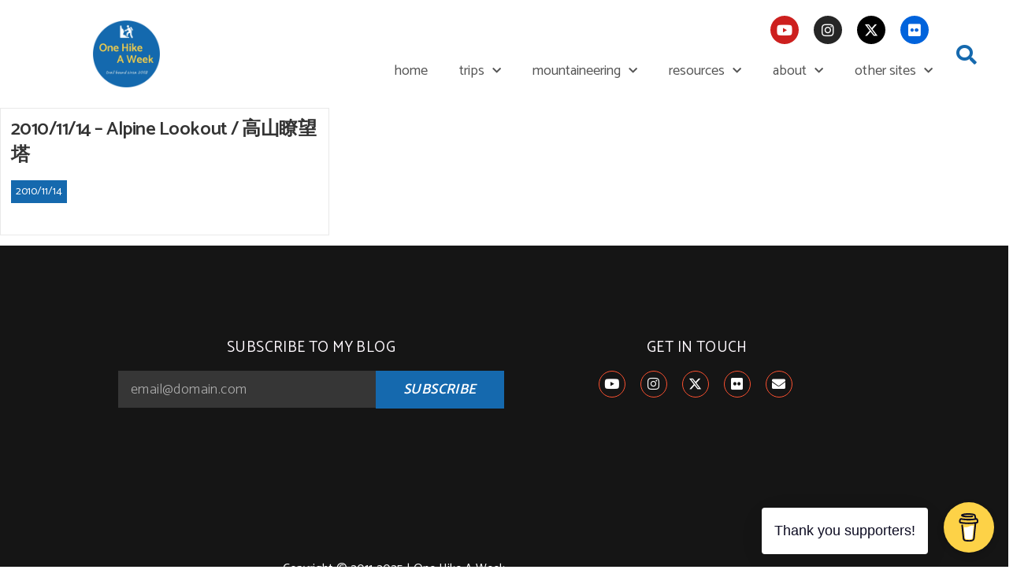

--- FILE ---
content_type: text/html; charset=UTF-8
request_url: https://onehikeaweek.com/2010/11/14/
body_size: 28083
content:

<!DOCTYPE html>
<html class="html" lang="en-US"itemscope="itemscope" itemtype="https://schema.org/WebPage">
<head>
	<meta charset="UTF-8">
	<link rel="profile" href="http://gmpg.org/xfn/11">
	<link rel="me" href="https://mastodon.social/@onehikeaweek">
	<meta name='robots' content='noindex, follow' />
<meta name="viewport" content="width=device-width, initial-scale=1"><!-- Jetpack Site Verification Tags -->

	<!-- This site is optimized with the Yoast SEO plugin v26.8 - https://yoast.com/product/yoast-seo-wordpress/ -->
	<title>2010/11/14 | One Hike A Week / 每週一行</title>
	<meta property="og:locale" content="en_US" />
	<meta property="og:type" content="website" />
	<meta property="og:title" content="2010/11/14 | One Hike A Week / 每週一行" />
	<meta property="og:url" content="https://onehikeaweek.com/2010/11/14/" />
	<meta property="og:site_name" content="One Hike A Week / 每週一行" />
	<meta name="twitter:card" content="summary_large_image" />
	<meta name="twitter:site" content="@onehikeaweek" />
	<script type="application/ld+json" class="yoast-schema-graph">{"@context":"https://schema.org","@graph":[{"@type":"CollectionPage","@id":"https://onehikeaweek.com/2010/11/14/","url":"https://onehikeaweek.com/2010/11/14/","name":"2010/11/14 | One Hike A Week / 每週一行","isPartOf":{"@id":"https://onehikeaweek.com/#website"},"breadcrumb":{"@id":"https://onehikeaweek.com/2010/11/14/#breadcrumb"},"inLanguage":"en-US"},{"@type":"BreadcrumbList","@id":"https://onehikeaweek.com/2010/11/14/#breadcrumb","itemListElement":[{"@type":"ListItem","position":1,"name":"Home","item":"https://onehikeaweek.com/"},{"@type":"ListItem","position":2,"name":"Trips","item":"/trips/"},{"@type":"ListItem","position":3,"name":"Archives for 2010/11/14"}]},{"@type":"WebSite","@id":"https://onehikeaweek.com/#website","url":"https://onehikeaweek.com/","name":"One Hike A Week / 每週一行","description":"trail bound circa 2008","publisher":{"@id":"https://onehikeaweek.com/#/schema/person/0f80ca800ba090f63a76a56469ad35ca"},"potentialAction":[{"@type":"SearchAction","target":{"@type":"EntryPoint","urlTemplate":"https://onehikeaweek.com/?s={search_term_string}"},"query-input":{"@type":"PropertyValueSpecification","valueRequired":true,"valueName":"search_term_string"}}],"inLanguage":"en-US"},{"@type":["Person","Organization"],"@id":"https://onehikeaweek.com/#/schema/person/0f80ca800ba090f63a76a56469ad35ca","name":"onehikeaweek","image":{"@type":"ImageObject","inLanguage":"en-US","@id":"https://onehikeaweek.com/#/schema/person/image/","url":"https://i0.wp.com/onehikeaweek.com/wp-content/uploads/2020/02/logo_one-hike-a-week_2010.png?fit=1600%2C1600&ssl=1","contentUrl":"https://i0.wp.com/onehikeaweek.com/wp-content/uploads/2020/02/logo_one-hike-a-week_2010.png?fit=1600%2C1600&ssl=1","width":1600,"height":1600,"caption":"onehikeaweek"},"logo":{"@id":"https://onehikeaweek.com/#/schema/person/image/"},"description":"Based in the beautiful Pacific Northwest, John, aka One Hike A Week, is an avid hiker, scrambler, backpacker, and mountaineer throughout the Cascade regions.","sameAs":["http://onehikeaweek.com","https://facebook.com/onehikeaweek","https://instagram.com/onehikeaweek","https://www.pinterest.com/onehikeaweek/","https://x.com/onehikeaweek","https://www.youtube.com/onehikeaweek"]}]}</script>
	<!-- / Yoast SEO plugin. -->


<link rel='dns-prefetch' href='//platform-api.sharethis.com' />
<link rel='dns-prefetch' href='//www.googletagmanager.com' />
<link rel='dns-prefetch' href='//stats.wp.com' />
<link rel='dns-prefetch' href='//fonts.googleapis.com' />
<link rel='dns-prefetch' href='//v0.wordpress.com' />
<link rel='dns-prefetch' href='//jetpack.wordpress.com' />
<link rel='dns-prefetch' href='//s0.wp.com' />
<link rel='dns-prefetch' href='//public-api.wordpress.com' />
<link rel='dns-prefetch' href='//0.gravatar.com' />
<link rel='dns-prefetch' href='//1.gravatar.com' />
<link rel='dns-prefetch' href='//2.gravatar.com' />
<link rel='dns-prefetch' href='//widgets.wp.com' />
<link rel='dns-prefetch' href='//pagead2.googlesyndication.com' />
<link rel='preconnect' href='//c0.wp.com' />
<link rel='preconnect' href='//i0.wp.com' />
<link rel="alternate" type="application/rss+xml" title="One Hike A Week / 每週一行 &raquo; Feed" href="https://onehikeaweek.com/feed/" />
<link rel="alternate" type="application/rss+xml" title="One Hike A Week / 每週一行 &raquo; Comments Feed" href="https://onehikeaweek.com/comments/feed/" />
<style id='wp-img-auto-sizes-contain-inline-css'>
img:is([sizes=auto i],[sizes^="auto," i]){contain-intrinsic-size:3000px 1500px}
/*# sourceURL=wp-img-auto-sizes-contain-inline-css */
</style>

<link rel='stylesheet' id='dashicons-css' href='https://c0.wp.com/c/6.9/wp-includes/css/dashicons.min.css' media='all' />
<link rel='stylesheet' id='post-views-counter-frontend-css' href='https://onehikeaweek.com/wp-content/plugins/post-views-counter/css/frontend.css?ver=1.7.3' media='all' />
<style id='wp-emoji-styles-inline-css'>

	img.wp-smiley, img.emoji {
		display: inline !important;
		border: none !important;
		box-shadow: none !important;
		height: 1em !important;
		width: 1em !important;
		margin: 0 0.07em !important;
		vertical-align: -0.1em !important;
		background: none !important;
		padding: 0 !important;
	}
/*# sourceURL=wp-emoji-styles-inline-css */
</style>
<link rel='stylesheet' id='wp-block-library-css' href='https://c0.wp.com/c/6.9/wp-includes/css/dist/block-library/style.min.css' media='all' />
<style id='wp-block-library-theme-inline-css'>
.wp-block-audio :where(figcaption){color:#555;font-size:13px;text-align:center}.is-dark-theme .wp-block-audio :where(figcaption){color:#ffffffa6}.wp-block-audio{margin:0 0 1em}.wp-block-code{border:1px solid #ccc;border-radius:4px;font-family:Menlo,Consolas,monaco,monospace;padding:.8em 1em}.wp-block-embed :where(figcaption){color:#555;font-size:13px;text-align:center}.is-dark-theme .wp-block-embed :where(figcaption){color:#ffffffa6}.wp-block-embed{margin:0 0 1em}.blocks-gallery-caption{color:#555;font-size:13px;text-align:center}.is-dark-theme .blocks-gallery-caption{color:#ffffffa6}:root :where(.wp-block-image figcaption){color:#555;font-size:13px;text-align:center}.is-dark-theme :root :where(.wp-block-image figcaption){color:#ffffffa6}.wp-block-image{margin:0 0 1em}.wp-block-pullquote{border-bottom:4px solid;border-top:4px solid;color:currentColor;margin-bottom:1.75em}.wp-block-pullquote :where(cite),.wp-block-pullquote :where(footer),.wp-block-pullquote__citation{color:currentColor;font-size:.8125em;font-style:normal;text-transform:uppercase}.wp-block-quote{border-left:.25em solid;margin:0 0 1.75em;padding-left:1em}.wp-block-quote cite,.wp-block-quote footer{color:currentColor;font-size:.8125em;font-style:normal;position:relative}.wp-block-quote:where(.has-text-align-right){border-left:none;border-right:.25em solid;padding-left:0;padding-right:1em}.wp-block-quote:where(.has-text-align-center){border:none;padding-left:0}.wp-block-quote.is-large,.wp-block-quote.is-style-large,.wp-block-quote:where(.is-style-plain){border:none}.wp-block-search .wp-block-search__label{font-weight:700}.wp-block-search__button{border:1px solid #ccc;padding:.375em .625em}:where(.wp-block-group.has-background){padding:1.25em 2.375em}.wp-block-separator.has-css-opacity{opacity:.4}.wp-block-separator{border:none;border-bottom:2px solid;margin-left:auto;margin-right:auto}.wp-block-separator.has-alpha-channel-opacity{opacity:1}.wp-block-separator:not(.is-style-wide):not(.is-style-dots){width:100px}.wp-block-separator.has-background:not(.is-style-dots){border-bottom:none;height:1px}.wp-block-separator.has-background:not(.is-style-wide):not(.is-style-dots){height:2px}.wp-block-table{margin:0 0 1em}.wp-block-table td,.wp-block-table th{word-break:normal}.wp-block-table :where(figcaption){color:#555;font-size:13px;text-align:center}.is-dark-theme .wp-block-table :where(figcaption){color:#ffffffa6}.wp-block-video :where(figcaption){color:#555;font-size:13px;text-align:center}.is-dark-theme .wp-block-video :where(figcaption){color:#ffffffa6}.wp-block-video{margin:0 0 1em}:root :where(.wp-block-template-part.has-background){margin-bottom:0;margin-top:0;padding:1.25em 2.375em}
/*# sourceURL=/wp-includes/css/dist/block-library/theme.min.css */
</style>
<style id='classic-theme-styles-inline-css'>
/*! This file is auto-generated */
.wp-block-button__link{color:#fff;background-color:#32373c;border-radius:9999px;box-shadow:none;text-decoration:none;padding:calc(.667em + 2px) calc(1.333em + 2px);font-size:1.125em}.wp-block-file__button{background:#32373c;color:#fff;text-decoration:none}
/*# sourceURL=/wp-includes/css/classic-themes.min.css */
</style>
<link rel='stylesheet' id='mediaelement-css' href='https://c0.wp.com/c/6.9/wp-includes/js/mediaelement/mediaelementplayer-legacy.min.css' media='all' />
<link rel='stylesheet' id='wp-mediaelement-css' href='https://c0.wp.com/c/6.9/wp-includes/js/mediaelement/wp-mediaelement.min.css' media='all' />
<style id='jetpack-sharing-buttons-style-inline-css'>
.jetpack-sharing-buttons__services-list{display:flex;flex-direction:row;flex-wrap:wrap;gap:0;list-style-type:none;margin:5px;padding:0}.jetpack-sharing-buttons__services-list.has-small-icon-size{font-size:12px}.jetpack-sharing-buttons__services-list.has-normal-icon-size{font-size:16px}.jetpack-sharing-buttons__services-list.has-large-icon-size{font-size:24px}.jetpack-sharing-buttons__services-list.has-huge-icon-size{font-size:36px}@media print{.jetpack-sharing-buttons__services-list{display:none!important}}.editor-styles-wrapper .wp-block-jetpack-sharing-buttons{gap:0;padding-inline-start:0}ul.jetpack-sharing-buttons__services-list.has-background{padding:1.25em 2.375em}
/*# sourceURL=https://onehikeaweek.com/wp-content/plugins/jetpack/_inc/blocks/sharing-buttons/view.css */
</style>
<style id='global-styles-inline-css'>
:root{--wp--preset--aspect-ratio--square: 1;--wp--preset--aspect-ratio--4-3: 4/3;--wp--preset--aspect-ratio--3-4: 3/4;--wp--preset--aspect-ratio--3-2: 3/2;--wp--preset--aspect-ratio--2-3: 2/3;--wp--preset--aspect-ratio--16-9: 16/9;--wp--preset--aspect-ratio--9-16: 9/16;--wp--preset--color--black: #000000;--wp--preset--color--cyan-bluish-gray: #abb8c3;--wp--preset--color--white: #ffffff;--wp--preset--color--pale-pink: #f78da7;--wp--preset--color--vivid-red: #cf2e2e;--wp--preset--color--luminous-vivid-orange: #ff6900;--wp--preset--color--luminous-vivid-amber: #fcb900;--wp--preset--color--light-green-cyan: #7bdcb5;--wp--preset--color--vivid-green-cyan: #00d084;--wp--preset--color--pale-cyan-blue: #8ed1fc;--wp--preset--color--vivid-cyan-blue: #0693e3;--wp--preset--color--vivid-purple: #9b51e0;--wp--preset--gradient--vivid-cyan-blue-to-vivid-purple: linear-gradient(135deg,rgb(6,147,227) 0%,rgb(155,81,224) 100%);--wp--preset--gradient--light-green-cyan-to-vivid-green-cyan: linear-gradient(135deg,rgb(122,220,180) 0%,rgb(0,208,130) 100%);--wp--preset--gradient--luminous-vivid-amber-to-luminous-vivid-orange: linear-gradient(135deg,rgb(252,185,0) 0%,rgb(255,105,0) 100%);--wp--preset--gradient--luminous-vivid-orange-to-vivid-red: linear-gradient(135deg,rgb(255,105,0) 0%,rgb(207,46,46) 100%);--wp--preset--gradient--very-light-gray-to-cyan-bluish-gray: linear-gradient(135deg,rgb(238,238,238) 0%,rgb(169,184,195) 100%);--wp--preset--gradient--cool-to-warm-spectrum: linear-gradient(135deg,rgb(74,234,220) 0%,rgb(151,120,209) 20%,rgb(207,42,186) 40%,rgb(238,44,130) 60%,rgb(251,105,98) 80%,rgb(254,248,76) 100%);--wp--preset--gradient--blush-light-purple: linear-gradient(135deg,rgb(255,206,236) 0%,rgb(152,150,240) 100%);--wp--preset--gradient--blush-bordeaux: linear-gradient(135deg,rgb(254,205,165) 0%,rgb(254,45,45) 50%,rgb(107,0,62) 100%);--wp--preset--gradient--luminous-dusk: linear-gradient(135deg,rgb(255,203,112) 0%,rgb(199,81,192) 50%,rgb(65,88,208) 100%);--wp--preset--gradient--pale-ocean: linear-gradient(135deg,rgb(255,245,203) 0%,rgb(182,227,212) 50%,rgb(51,167,181) 100%);--wp--preset--gradient--electric-grass: linear-gradient(135deg,rgb(202,248,128) 0%,rgb(113,206,126) 100%);--wp--preset--gradient--midnight: linear-gradient(135deg,rgb(2,3,129) 0%,rgb(40,116,252) 100%);--wp--preset--font-size--small: 13px;--wp--preset--font-size--medium: 20px;--wp--preset--font-size--large: 36px;--wp--preset--font-size--x-large: 42px;--wp--preset--spacing--20: 0.44rem;--wp--preset--spacing--30: 0.67rem;--wp--preset--spacing--40: 1rem;--wp--preset--spacing--50: 1.5rem;--wp--preset--spacing--60: 2.25rem;--wp--preset--spacing--70: 3.38rem;--wp--preset--spacing--80: 5.06rem;--wp--preset--shadow--natural: 6px 6px 9px rgba(0, 0, 0, 0.2);--wp--preset--shadow--deep: 12px 12px 50px rgba(0, 0, 0, 0.4);--wp--preset--shadow--sharp: 6px 6px 0px rgba(0, 0, 0, 0.2);--wp--preset--shadow--outlined: 6px 6px 0px -3px rgb(255, 255, 255), 6px 6px rgb(0, 0, 0);--wp--preset--shadow--crisp: 6px 6px 0px rgb(0, 0, 0);}:where(.is-layout-flex){gap: 0.5em;}:where(.is-layout-grid){gap: 0.5em;}body .is-layout-flex{display: flex;}.is-layout-flex{flex-wrap: wrap;align-items: center;}.is-layout-flex > :is(*, div){margin: 0;}body .is-layout-grid{display: grid;}.is-layout-grid > :is(*, div){margin: 0;}:where(.wp-block-columns.is-layout-flex){gap: 2em;}:where(.wp-block-columns.is-layout-grid){gap: 2em;}:where(.wp-block-post-template.is-layout-flex){gap: 1.25em;}:where(.wp-block-post-template.is-layout-grid){gap: 1.25em;}.has-black-color{color: var(--wp--preset--color--black) !important;}.has-cyan-bluish-gray-color{color: var(--wp--preset--color--cyan-bluish-gray) !important;}.has-white-color{color: var(--wp--preset--color--white) !important;}.has-pale-pink-color{color: var(--wp--preset--color--pale-pink) !important;}.has-vivid-red-color{color: var(--wp--preset--color--vivid-red) !important;}.has-luminous-vivid-orange-color{color: var(--wp--preset--color--luminous-vivid-orange) !important;}.has-luminous-vivid-amber-color{color: var(--wp--preset--color--luminous-vivid-amber) !important;}.has-light-green-cyan-color{color: var(--wp--preset--color--light-green-cyan) !important;}.has-vivid-green-cyan-color{color: var(--wp--preset--color--vivid-green-cyan) !important;}.has-pale-cyan-blue-color{color: var(--wp--preset--color--pale-cyan-blue) !important;}.has-vivid-cyan-blue-color{color: var(--wp--preset--color--vivid-cyan-blue) !important;}.has-vivid-purple-color{color: var(--wp--preset--color--vivid-purple) !important;}.has-black-background-color{background-color: var(--wp--preset--color--black) !important;}.has-cyan-bluish-gray-background-color{background-color: var(--wp--preset--color--cyan-bluish-gray) !important;}.has-white-background-color{background-color: var(--wp--preset--color--white) !important;}.has-pale-pink-background-color{background-color: var(--wp--preset--color--pale-pink) !important;}.has-vivid-red-background-color{background-color: var(--wp--preset--color--vivid-red) !important;}.has-luminous-vivid-orange-background-color{background-color: var(--wp--preset--color--luminous-vivid-orange) !important;}.has-luminous-vivid-amber-background-color{background-color: var(--wp--preset--color--luminous-vivid-amber) !important;}.has-light-green-cyan-background-color{background-color: var(--wp--preset--color--light-green-cyan) !important;}.has-vivid-green-cyan-background-color{background-color: var(--wp--preset--color--vivid-green-cyan) !important;}.has-pale-cyan-blue-background-color{background-color: var(--wp--preset--color--pale-cyan-blue) !important;}.has-vivid-cyan-blue-background-color{background-color: var(--wp--preset--color--vivid-cyan-blue) !important;}.has-vivid-purple-background-color{background-color: var(--wp--preset--color--vivid-purple) !important;}.has-black-border-color{border-color: var(--wp--preset--color--black) !important;}.has-cyan-bluish-gray-border-color{border-color: var(--wp--preset--color--cyan-bluish-gray) !important;}.has-white-border-color{border-color: var(--wp--preset--color--white) !important;}.has-pale-pink-border-color{border-color: var(--wp--preset--color--pale-pink) !important;}.has-vivid-red-border-color{border-color: var(--wp--preset--color--vivid-red) !important;}.has-luminous-vivid-orange-border-color{border-color: var(--wp--preset--color--luminous-vivid-orange) !important;}.has-luminous-vivid-amber-border-color{border-color: var(--wp--preset--color--luminous-vivid-amber) !important;}.has-light-green-cyan-border-color{border-color: var(--wp--preset--color--light-green-cyan) !important;}.has-vivid-green-cyan-border-color{border-color: var(--wp--preset--color--vivid-green-cyan) !important;}.has-pale-cyan-blue-border-color{border-color: var(--wp--preset--color--pale-cyan-blue) !important;}.has-vivid-cyan-blue-border-color{border-color: var(--wp--preset--color--vivid-cyan-blue) !important;}.has-vivid-purple-border-color{border-color: var(--wp--preset--color--vivid-purple) !important;}.has-vivid-cyan-blue-to-vivid-purple-gradient-background{background: var(--wp--preset--gradient--vivid-cyan-blue-to-vivid-purple) !important;}.has-light-green-cyan-to-vivid-green-cyan-gradient-background{background: var(--wp--preset--gradient--light-green-cyan-to-vivid-green-cyan) !important;}.has-luminous-vivid-amber-to-luminous-vivid-orange-gradient-background{background: var(--wp--preset--gradient--luminous-vivid-amber-to-luminous-vivid-orange) !important;}.has-luminous-vivid-orange-to-vivid-red-gradient-background{background: var(--wp--preset--gradient--luminous-vivid-orange-to-vivid-red) !important;}.has-very-light-gray-to-cyan-bluish-gray-gradient-background{background: var(--wp--preset--gradient--very-light-gray-to-cyan-bluish-gray) !important;}.has-cool-to-warm-spectrum-gradient-background{background: var(--wp--preset--gradient--cool-to-warm-spectrum) !important;}.has-blush-light-purple-gradient-background{background: var(--wp--preset--gradient--blush-light-purple) !important;}.has-blush-bordeaux-gradient-background{background: var(--wp--preset--gradient--blush-bordeaux) !important;}.has-luminous-dusk-gradient-background{background: var(--wp--preset--gradient--luminous-dusk) !important;}.has-pale-ocean-gradient-background{background: var(--wp--preset--gradient--pale-ocean) !important;}.has-electric-grass-gradient-background{background: var(--wp--preset--gradient--electric-grass) !important;}.has-midnight-gradient-background{background: var(--wp--preset--gradient--midnight) !important;}.has-small-font-size{font-size: var(--wp--preset--font-size--small) !important;}.has-medium-font-size{font-size: var(--wp--preset--font-size--medium) !important;}.has-large-font-size{font-size: var(--wp--preset--font-size--large) !important;}.has-x-large-font-size{font-size: var(--wp--preset--font-size--x-large) !important;}
:where(.wp-block-post-template.is-layout-flex){gap: 1.25em;}:where(.wp-block-post-template.is-layout-grid){gap: 1.25em;}
:where(.wp-block-term-template.is-layout-flex){gap: 1.25em;}:where(.wp-block-term-template.is-layout-grid){gap: 1.25em;}
:where(.wp-block-columns.is-layout-flex){gap: 2em;}:where(.wp-block-columns.is-layout-grid){gap: 2em;}
:root :where(.wp-block-pullquote){font-size: 1.5em;line-height: 1.6;}
/*# sourceURL=global-styles-inline-css */
</style>
<link rel='stylesheet' id='share-this-share-buttons-sticky-css' href='https://onehikeaweek.com/wp-content/plugins/sharethis-share-buttons/css/mu-style.css?ver=1754662252' media='all' />
<link rel='stylesheet' id='ez-toc-css' href='https://onehikeaweek.com/wp-content/plugins/easy-table-of-contents/assets/css/screen.min.css?ver=2.0.80' media='all' />
<style id='ez-toc-inline-css'>
div#ez-toc-container .ez-toc-title {font-size: 110%;}div#ez-toc-container .ez-toc-title {font-weight: 500;}div#ez-toc-container ul li , div#ez-toc-container ul li a {font-size: 95%;}div#ez-toc-container ul li , div#ez-toc-container ul li a {font-weight: 400;}div#ez-toc-container nav ul ul li {font-size: 90%;}div#ez-toc-container {background: #fffaff;border: 1px solid #84b4d4;}div#ez-toc-container p.ez-toc-title , #ez-toc-container .ez_toc_custom_title_icon , #ez-toc-container .ez_toc_custom_toc_icon {color: #fc5130;}div#ez-toc-container ul.ez-toc-list a {color: #1569ae;}div#ez-toc-container ul.ez-toc-list a:hover {color: #1569ae;}div#ez-toc-container ul.ez-toc-list a:visited {color: #1569ae;}.ez-toc-counter nav ul li a::before {color: ;}.ez-toc-box-title {font-weight: bold; margin-bottom: 10px; text-align: center; text-transform: uppercase; letter-spacing: 1px; color: #666; padding-bottom: 5px;position:absolute;top:-4%;left:5%;background-color: inherit;transition: top 0.3s ease;}.ez-toc-box-title.toc-closed {top:-25%;}
.ez-toc-container-direction {direction: ltr;}.ez-toc-counter ul {direction: ltr;counter-reset: item ;}.ez-toc-counter nav ul li a::before {content: counter(item, numeric) '. ';margin-right: .2em; counter-increment: item;flex-grow: 0;flex-shrink: 0;float: left; }.ez-toc-widget-direction {direction: ltr;}.ez-toc-widget-container ul {direction: ltr;counter-reset: item ;}.ez-toc-widget-container nav ul li a::before {content: counter(item, numeric) '. ';margin-right: .2em; counter-increment: item;flex-grow: 0;flex-shrink: 0;float: left; }
/*# sourceURL=ez-toc-inline-css */
</style>
<link rel='stylesheet' id='font-awesome-css' href='https://onehikeaweek.com/wp-content/themes/oceanwp/assets/fonts/fontawesome/css/all.min.css?ver=6.7.2' media='all' />
<link rel='stylesheet' id='simple-line-icons-css' href='https://onehikeaweek.com/wp-content/themes/oceanwp/assets/css/third/simple-line-icons.min.css?ver=2.4.0' media='all' />
<link rel='stylesheet' id='oceanwp-style-css' href='https://onehikeaweek.com/wp-content/themes/oceanwp/assets/css/style.min.css?ver=1.6.3.1549737294' media='all' />
<link rel='stylesheet' id='jetpack_likes-css' href='https://c0.wp.com/p/jetpack/15.4/modules/likes/style.css' media='all' />
<link rel='stylesheet' id='oceanwp-google-font-catamaran-css' href='//fonts.googleapis.com/css?family=Catamaran%3A100%2C200%2C300%2C400%2C500%2C600%2C700%2C800%2C900%2C100i%2C200i%2C300i%2C400i%2C500i%2C600i%2C700i%2C800i%2C900i&#038;subset=latin&#038;display=swap&#038;ver=6.9' media='all' />
<link rel='stylesheet' id='elementor-frontend-css' href='https://onehikeaweek.com/wp-content/plugins/elementor/assets/css/frontend.min.css?ver=3.34.2' media='all' />
<link rel='stylesheet' id='widget-image-css' href='https://onehikeaweek.com/wp-content/plugins/elementor/assets/css/widget-image.min.css?ver=3.34.2' media='all' />
<link rel='stylesheet' id='widget-social-icons-css' href='https://onehikeaweek.com/wp-content/plugins/elementor/assets/css/widget-social-icons.min.css?ver=3.34.2' media='all' />
<link rel='stylesheet' id='e-apple-webkit-css' href='https://onehikeaweek.com/wp-content/plugins/elementor/assets/css/conditionals/apple-webkit.min.css?ver=3.34.2' media='all' />
<link rel='stylesheet' id='e-animation-pulse-css' href='https://onehikeaweek.com/wp-content/plugins/elementor/assets/lib/animations/styles/e-animation-pulse.min.css?ver=3.34.2' media='all' />
<link rel='stylesheet' id='widget-nav-menu-css' href='https://onehikeaweek.com/wp-content/plugins/elementor-pro/assets/css/widget-nav-menu.min.css?ver=3.34.1' media='all' />
<link rel='stylesheet' id='widget-search-form-css' href='https://onehikeaweek.com/wp-content/plugins/elementor-pro/assets/css/widget-search-form.min.css?ver=3.34.1' media='all' />
<link rel='stylesheet' id='elementor-icons-shared-0-css' href='https://onehikeaweek.com/wp-content/plugins/elementor/assets/lib/font-awesome/css/fontawesome.min.css?ver=5.15.3' media='all' />
<link rel='stylesheet' id='elementor-icons-fa-solid-css' href='https://onehikeaweek.com/wp-content/plugins/elementor/assets/lib/font-awesome/css/solid.min.css?ver=5.15.3' media='all' />
<link rel='stylesheet' id='e-sticky-css' href='https://onehikeaweek.com/wp-content/plugins/elementor-pro/assets/css/modules/sticky.min.css?ver=3.34.1' media='all' />
<link rel='stylesheet' id='widget-heading-css' href='https://onehikeaweek.com/wp-content/plugins/elementor/assets/css/widget-heading.min.css?ver=3.34.2' media='all' />
<link rel='stylesheet' id='e-animation-grow-css' href='https://onehikeaweek.com/wp-content/plugins/elementor/assets/lib/animations/styles/e-animation-grow.min.css?ver=3.34.2' media='all' />
<link rel='stylesheet' id='widget-form-css' href='https://onehikeaweek.com/wp-content/plugins/elementor-pro/assets/css/widget-form.min.css?ver=3.34.1' media='all' />
<link rel='stylesheet' id='elementor-icons-css' href='https://onehikeaweek.com/wp-content/plugins/elementor/assets/lib/eicons/css/elementor-icons.min.css?ver=5.46.0' media='all' />
<link rel='stylesheet' id='elementor-post-31813-css' href='https://onehikeaweek.com/wp-content/uploads/elementor/css/post-31813.css?ver=1768961437' media='all' />
<link rel='stylesheet' id='font-awesome-5-all-css' href='https://onehikeaweek.com/wp-content/plugins/elementor/assets/lib/font-awesome/css/all.min.css?ver=3.34.2' media='all' />
<link rel='stylesheet' id='font-awesome-4-shim-css' href='https://onehikeaweek.com/wp-content/plugins/elementor/assets/lib/font-awesome/css/v4-shims.min.css?ver=3.34.2' media='all' />
<link rel='stylesheet' id='elementor-post-31388-css' href='https://onehikeaweek.com/wp-content/uploads/elementor/css/post-31388.css?ver=1768961437' media='all' />
<link rel='stylesheet' id='elementor-post-30757-css' href='https://onehikeaweek.com/wp-content/uploads/elementor/css/post-30757.css?ver=1768961437' media='all' />
<link rel='stylesheet' id='jetpack-subscriptions-css' href='https://c0.wp.com/p/jetpack/15.4/_inc/build/subscriptions/subscriptions.min.css' media='all' />
<link rel='stylesheet' id='oe-widgets-style-css' href='https://onehikeaweek.com/wp-content/plugins/ocean-extra/assets/css/widgets.css?ver=6.9' media='all' />
<link rel='stylesheet' id='elementor-icons-fa-brands-css' href='https://onehikeaweek.com/wp-content/plugins/elementor/assets/lib/font-awesome/css/brands.min.css?ver=5.15.3' media='all' />
<script src="//platform-api.sharethis.com/js/sharethis.js?ver=2.3.6#property=68585dd18a21180019bcb84b&amp;product=inline-buttons&amp;source=sharethis-share-buttons-wordpress" id="share-this-share-buttons-mu-js"></script>
<script src="https://c0.wp.com/c/6.9/wp-includes/js/jquery/jquery.min.js" id="jquery-core-js"></script>
<script src="https://c0.wp.com/c/6.9/wp-includes/js/jquery/jquery-migrate.min.js" id="jquery-migrate-js"></script>
<script src="https://onehikeaweek.com/wp-content/plugins/elementor/assets/lib/font-awesome/js/v4-shims.min.js?ver=3.34.2" id="font-awesome-4-shim-js"></script>

<!-- Google tag (gtag.js) snippet added by Site Kit -->
<!-- Google Analytics snippet added by Site Kit -->
<script src="https://www.googletagmanager.com/gtag/js?id=G-8W67S1JG5E" id="google_gtagjs-js" async></script>
<script id="google_gtagjs-js-after">
window.dataLayer = window.dataLayer || [];function gtag(){dataLayer.push(arguments);}
gtag("set","linker",{"domains":["onehikeaweek.com"]});
gtag("js", new Date());
gtag("set", "developer_id.dZTNiMT", true);
gtag("config", "G-8W67S1JG5E");
//# sourceURL=google_gtagjs-js-after
</script>
<link rel="https://api.w.org/" href="https://onehikeaweek.com/wp-json/" /><link rel="EditURI" type="application/rsd+xml" title="RSD" href="https://onehikeaweek.com/xmlrpc.php?rsd" />
<meta name="generator" content="WordPress 6.9" />
<meta name="generator" content="Site Kit by Google 1.170.0" />	<style>img#wpstats{display:none}</style>
		
<!-- Google AdSense meta tags added by Site Kit -->
<meta name="google-adsense-platform-account" content="ca-host-pub-2644536267352236">
<meta name="google-adsense-platform-domain" content="sitekit.withgoogle.com">
<!-- End Google AdSense meta tags added by Site Kit -->
<meta name="generator" content="Elementor 3.34.2; features: additional_custom_breakpoints; settings: css_print_method-external, google_font-disabled, font_display-auto">
			<style>
				.e-con.e-parent:nth-of-type(n+4):not(.e-lazyloaded):not(.e-no-lazyload),
				.e-con.e-parent:nth-of-type(n+4):not(.e-lazyloaded):not(.e-no-lazyload) * {
					background-image: none !important;
				}
				@media screen and (max-height: 1024px) {
					.e-con.e-parent:nth-of-type(n+3):not(.e-lazyloaded):not(.e-no-lazyload),
					.e-con.e-parent:nth-of-type(n+3):not(.e-lazyloaded):not(.e-no-lazyload) * {
						background-image: none !important;
					}
				}
				@media screen and (max-height: 640px) {
					.e-con.e-parent:nth-of-type(n+2):not(.e-lazyloaded):not(.e-no-lazyload),
					.e-con.e-parent:nth-of-type(n+2):not(.e-lazyloaded):not(.e-no-lazyload) * {
						background-image: none !important;
					}
				}
			</style>
			
<!-- Google AdSense snippet added by Site Kit -->
<script async src="https://pagead2.googlesyndication.com/pagead/js/adsbygoogle.js?client=ca-pub-2265226230491559&amp;host=ca-host-pub-2644536267352236" crossorigin="anonymous"></script>

<!-- End Google AdSense snippet added by Site Kit -->
<link rel="icon" href="https://i0.wp.com/onehikeaweek.com/wp-content/uploads/2020/02/cropped-logo_one-hike-a-week_2010.png?fit=32%2C32&#038;ssl=1" sizes="32x32" />
<link rel="icon" href="https://i0.wp.com/onehikeaweek.com/wp-content/uploads/2020/02/cropped-logo_one-hike-a-week_2010.png?fit=192%2C192&#038;ssl=1" sizes="192x192" />
<link rel="apple-touch-icon" href="https://i0.wp.com/onehikeaweek.com/wp-content/uploads/2020/02/cropped-logo_one-hike-a-week_2010.png?resize=180%2C180&#038;ssl=1" />
<meta name="msapplication-TileImage" content="https://i0.wp.com/onehikeaweek.com/wp-content/uploads/2020/02/cropped-logo_one-hike-a-week_2010.png?fit=270%2C270&#038;ssl=1" />
		<style id="wp-custom-css">
			/* Default Fonts *//* remove transition for objects with the class 'parallax' */.parallax{transition:none !important}h5{font-size:17px !important;font-weight:bold !important}.elementor-widget-container p{margin:0 !important}/* ELEMENTOR CONTAINER WIDTH */@media only screen and (max-width:959px){.elementor-section-boxed>.elementor-container{max-width:100% !important}}/* TOP NAV */.elementor-social-icons-wrapper.elementor-grid .elementor-grid-item{padding-right:5px}/* HEADER Styles */#site-header.top-header #site-logo{padding:25px 0}#site-header.top-header #site-logo #site-description{padding-top:0}#site-header.top-header #site-logo #site-description h2{text-transform:none;font-style:italic}#site-navigation-wrap{float:left}header.page-header{padding:25px 0;text-align:center}div.page-header-inner{width:100% !important;background-color:rgba(0,0,0,.5)}div.page-header-inner h1{padding:10px 20px;color:#ffffff}#main #content-wrap{padding-top:20px}/* HEADLINE Styles */.titleGreeting div.elementor-widget-container h1{display:inline;background-color:#FA0C08;padding:0 10px;line-height:1.4}.titleIntro div.elementor-widget-container h1{display:inline;background-color:#fdd247;padding:10px 30px 15px;line-height:1.4}.titleName div.elementor-widget-container h1{display:inline;background-color:#fdd247;padding:15px 20px;line-height:1.4}.wp-block-image figcaption{font-size:15px;color:#666666}.blog-entry.post .blog-entry-header .entry-title a,.single-post .entry-title,.elementor-post_title{letter-spacing:-.02em;color:#333333}/* BEGIN Meta */.blog-entry.post ul.meta{text-align:center}.blog-entry.post ul.meta li.meta-date{float:none;font-size:14px;border:1px solid #1569ae;background-color:#1569ae;color:#ffffff;display:inline-block;padding:3px 5px;margin:5px 0}.blog-entry.post ul.meta li.meta-date i.icon-clock,article ul.meta li.meta-date i.icon-clock{display:none}article ul.meta li.meta-date{font-size:14px}article ul.meta li.meta-date::after{display:none;border:1px solid yellow}article ul.meta li.meta-rt{margin-left:10px}article ul.meta li.meta-rt .icon-cup{padding-right:6px}/* END Meta *//* BEGIN GTranslate */#gtranslate{text-align:center}/* END GTranslate */@media only screen and (max-width:1024px){.single-post .entry-title{font-size:30px}.titleGreeting div.elementor-widget-container{margin:80px 15px 30px 0 !important}.titleGreeting div.elementor-widget-container h1{letter-spacing:4px !important}}@media only screen and (max-width:640px){.elementor-top-section{background-position:right center !important}.titleGreeting div.elementor-widget-container{margin:80px 15px 30px 0 !important}.titleGreeting div.elementor-widget-container h1{letter-spacing:4px !important}.titleIntro div.elementor-widget-container h1{padding:5px 10px}.titleName div.elementor-widget-container h1{padding:5px 10px}}@media only screen and (max-width:480px){#site-header-inner{padding:0 10px !important}#site-logo a.site-title{font-size:20px}h1.page-header-title{font-size:22px;color:#1569ae}.single-post .entry-title{font-size:22px}.titleGreeting div.elementor-widget-container h1{padding:0 5px}.titleIntro div.elementor-widget-container h1{padding:5px 10px 5px}.titleName div.elementor-widget-container h1{padding:5px 10px 5px}}@media only screen and (max-width:320px){#site-logo a.site-logo-text{font-size:18px;letter-spacing:-.5px}.oceanwp-mobile-menu-icon a.mobile-menu .oceanwp-text{padding:0 !important}.elementor-top-section{background-position:right bottom !important}.elementor-counter-title{font-size:16px !important}h3.elementor-heading-title.elementor-size-large a{font-size:17px !important}}@media only screen and (max-width:295px){.oceanwp-mobile-menu-icon a.mobile-menu .oceanwp-text{float:none}.titleName div.elementor-widget-container h1{font-size:24px !important;letter-spacing:0 !important}h4.elementor-heading-title{font-size:20px !important}.elementor-counter-number-wrapper{font-size:44px !important}.elementor-counter-title{font-size:14px !important}.footer-widgets-inner.container{padding:0 10px !important}#footer-widgets .footer-box{padding:0}}@media only screen and (max-width:240px){#site-logo{float:none !important}#site-logo-inner{height:34px !important}#site-logo a.site-logo-text{font-size:16px}.oceanwp-mobile-menu-icon{float:none !important;text-align:center}.oceanwp-mobile-menu-icon a{line-height:34px !important}.titleGreeting div.elementor-widget-container{margin:80px 10px 30px 0 !important}.titleGreeting div.elementor-widget-container h1{font-size:32px !important}.titleIntro div.elementor-widget-container{margin:0 10px 0 0 !important}.titleIntro div.elementor-widget-container h1{font-size:20px !important}.titleName div.elementor-widget-container{margin:5px 10px 35px 0 !important}.titleName div.elementor-widget-container h1{font-size:20px !important;letter-spacing:1px !important}h4.elementor-heading-title{font-size:20px !important}.elementor-counter-number-wrapper{font-size:44px !important}.elementor-counter-title{font-size:14px !important}.footer-widgets-inner.container{padding:0 10px !important}#footer-widgets .footer-box{padding:0}}h1.page-header-title{text-transform:uppercase;text-align:center;font-weight:600;color:#1569ae;letter-spacing:2px}h1.post-title.entry-title a{color:#333333}h3.clean-grid-grid-post-title a{font-size:18px}.clean-grid-top-social-icons a{margin-right:16px;font-size:20px}.clean-grid-grid-post-categories{display:none}.clean-grid-grid-post{background:none !important}.clean-grid-grid-post-title{font-size:20px;line-height:1.38;letter-spacing:.001em}.clean-grid-grid-post-snippet p{color:#6a6c6e;text-align:left;font-size:1.4rem;line-height:1.5;padding:.5rem 0 .5rem}.post-title.entry-title{font-size:22px;letter-spacing:.01em}.wp-block-quote p{text-align:left;padding:0 !important}.wp-block-quote:not(.is-large):not(.is-style-large){border-left:2px solid #ddd;margin:0 0 1.5em 1.5em;padding-left:1.1em}blockquote:before,blockquote:after{display:none}/* GOOGLE MY MAPS BEGINS */.entry-content iframe.gps-track{display:none;border:1px solid yellow}.sharedaddy .sd-content ul li iframe{display:block !important}.entry-content iframe#google-map-alt,.entry-content iframe.uagb-google-map__iframe,.entry-content iframe#google-map-alt,.entry-content iframe.google-maps{display:block}/* GOOGLE MY MAPS ENDS *//* MAIN CONTENT BEGINS */.entry-content h2{font-size:18px}.entry-content p{line-height:1.6;padding:0 0 1.5em;margin:0;font-size:18px}.site-content p a{text-decoration:underline}.single .post-tags,.single .post-tags a{font-size:14px;margin-top:0;color:#777777;line-height:1.4em;font-weight:500}.wp-block-footnotes{font-size:16px}/* MAIN CONTENT ENDS *//* SIDEBAR WIDGET STYLES BEGIN */#right-sidebar .sidebar-box{margin-bottom:20px !important}#right-sidebar .widget-title{background-color:#1569ae;border-color:#fdd247;color:#ffffff;font-weight:normal;text-transform:uppercase;padding:5px 15px}#right-sidebar div#subscribe-text{font-size:14px;color:#333333}#right-sidebar p#subscribe-email ::placeholder{color:#929292 !important;opacity:1;/* Firefox */}#right-sidebar p#subscribe-submit{text-align:center}#right-sidebar p#subscribe-submit input{background-color:#1569ae}#right-sidebar #wp-calendar caption{color:#1569ae}/* SIDEBAR WIDGET STYLES END *//* FOOTER WIDGET STYLES BEGIN */#footer-widgets .footer-box .widget-title{background-color:#1569ae;border-color:#fdd247;color:#ffffff;padding:5px 10px}#footer-widgets p#subscribe-email ::placeholder{color:#929292 !important;opacity:1;/* Firefox */}#footer-widgets p#subscribe-submit{text-align:center}#footer-widgets p#subscribe-submit input{background-color:#1569ae}#footer-widgets #wp-calendar caption{color:#1569ae}#footer-widgets #wp-calendar #today{color:#fdd247 !important}/* FOOTER WIDGET STYLES END *//* ACCORDION STYLES BEGINS */.catTabs div.elementor-tabs-wrapper .elementor-tab-title{padding:20px 10px;text-align:center;line-height:20px}.catTabs div.elementor-tabs-content-wrapper .elementor-tab-content{padding:10px}.catTabs div.elementor-tabs-content-wrapper .elementor-tab-content ol,.catTabs div.elementor-tabs-content-wrapper .elementor-tab-content ul{margin-top:0}.catTabs div.elementor-tabs-content-wrapper .elementor-tab-content ol li a,.catTabs div.elementor-tabs-content-wrapper .elementor-tab-content ul li a{text-decoration:underline}.elementor-accordion .elementor-tab-content{padding-top:0;padding-bottom:0}.elementor-accordion .elementor-tab-content ol,.elementor-accordion .elementor-tab-content ul{margin:0 0 15px 50px}.elementor-accordion .elementor-tab-content p{margin:0 0 0 35px}.elementor-accordion .elementor-tab-content ol li a,.elementor-accordion .elementor-tab-content ul li a,.elementor-accordion .elementor-tab-content p a{text-decoration:underline}/* ACCORDION STYLES END *//* FOOTER STYLES BEGIN */#clean-grid-footer-blocks{display:none}/* FOOTER STYLES END *//* HEADLINE V2 Styles BEGINS */.titleGreeting_v2 div.elementor-widget-container h1{display:inline;background-color:#1569ae;padding:5px 15px;line-height:1.4}.titleIntro_v2 div.elementor-widget-container h1{display:inline;background-color:#fdd247;padding:10px 20px;line-height:1.4}.titleName_v2 div.elementor-widget-container h1{display:inline;background-color:#fdd247;padding:10px 20px;line-height:1.4}@media only screen and (max-width:1024px){.titleGreeting_v2 div.elementor-widget-container{margin:40px 20px 220px 20px !important}.titleGreeting_v2 div.elementor-widget-container h1{letter-spacing:1.4 !important}}@media only screen and (max-width:767px){.titleGreeting_v2 div.elementor-widget-container h1{font-size:25px !important}.titleName_v2 div.elementor-widget-container{margin:5px 10px -30px 0 !important}}@media only screen and (max-width:640px){.elementor-top-section{background-position:center center !important}.titleGreeting_v2 div.elementor-widget-container{margin:40px 10px 0 10px !important}.titleGreeting_v2 div.elementor-widget-container h1{letter-spacing:.5px !important}.titleIntro_v2 div.elementor-widget-container{margin:115px 10px 0 0 !important}.titleIntro_v2 div.elementor-widget-container h1{padding:5px 10px}.titleName_v2 div.elementor-widget-container h1{padding:5px 10px}}@media only screen and (max-width:480px){.titleGreeting_v2 div.elementor-widget-container h1{padding:5px 10px}.titleIntro_v2 div.elementor-widget-container h1{padding:5px 10px 5px}.titleName_v2 div.elementor-widget-container h1{padding:5px 10px 5px}.wp-block-quote{margin-left:0 !important;padding-left:.8em !important}.wp-block-quote p{font-size:17px}}@media only screen and (max-width:295px){.titleName_v2 div.elementor-widget-container h1{font-size:24px !important;letter-spacing:0 !important}}@media only screen and (max-width:240px){.titleGreeting_v2 div.elementor-widget-container{margin:80px 10px 30px 0 !important}.titleGreeting_v2 div.elementor-widget-container h1{font-size:32px !important}.titleIntro_v2 div.elementor-widget-container{margin:0 10px 0 0 !important}.titleIntro_v2 div.elementor-widget-container h1{font-size:20px !important}.titleName_v2 div.elementor-widget-container{margin:5px 10px 20px 0 !important}.titleName_v2 div.elementor-widget-container h1{font-size:20px !important;letter-spacing:1px !important}}.wp-caption-text{font-size:14px;font-style:italic;color:#333;font-weight:bold}/* HEADLINE V2 Styles ENDS *//* Elementor PRO */div.elementor-post__meta-data{text-align:center}div.elementor-text-editor,div.elementor-text-editor p{color:#333333 !important}div.elementor-text-editor p a:link,div.elementor-text-editor p a:visited{color:#1569AE}div.elementor-text-editor p a:hover{text-decoration:underline !important;color:#333333}/** Start Template Kit CSS:Sustainable Housing (css/customizer.css) **/.envato-kit-131-project-item .envato-kit-131-project-item-title{position:absolute;bottom:20px;left:-30px;width:1px;height:1px;z-index:1;-webkit-transform:rotate(-90deg);-moz-transform:rotate(-90deg);transform:rotate(-90deg)}.envato-kit-131-project-item .envato-kit-131-project-item-title .elementor-heading-title{white-space:nowrap}.envato-kit-131-project-item-flip .elementor-flip-box__front{top:0;left:0}.envato-kit-131-project-item-flip:hover .elementor-flip-box__front{top:-10px;left:-10px}.envato-kit-131-project-item-flip .elementor-flip-box__back{bottom:0;right:0}.envato-kit-131-project-item-flip:hover .elementor-flip-box__back{bottom:-10px;right:-10px}/** End Template Kit CSS:Sustainable Housing (css/customizer.css) **//** BEGIN Yoast Breadcrumb Styles **/#breadcrumbs{line-height:1.4;margin-top:15px;font-style:italic}#breadcrumbs span{font-size:16px}#breadcrumbs span.breadcrumb_last strong{font-weight:normal}/** END Yoast Breadcrumb Styles **/ul.lcp_catlist{margin:-15px 0 30px 20px}#wp-calendar caption,#wp-calendar thead th,#wp-calendar tbody td{font-family:catamaran}/** Hide Facebook Like Widget **/.e-con-boxed{display:none}		</style>
		<!-- OceanWP CSS -->
<style type="text/css">
/* Colors */a{color:#666666}a .owp-icon use{stroke:#666666}a:hover{color:#1569ae}a:hover .owp-icon use{stroke:#1569ae}.boxed-layout{background-color:#ffffff}body .theme-button,body input[type="submit"],body button[type="submit"],body button,body .button,body div.wpforms-container-full .wpforms-form input[type=submit],body div.wpforms-container-full .wpforms-form button[type=submit],body div.wpforms-container-full .wpforms-form .wpforms-page-button,.woocommerce-cart .wp-element-button,.woocommerce-checkout .wp-element-button,.wp-block-button__link{border-color:#ffffff}body .theme-button:hover,body input[type="submit"]:hover,body button[type="submit"]:hover,body button:hover,body .button:hover,body div.wpforms-container-full .wpforms-form input[type=submit]:hover,body div.wpforms-container-full .wpforms-form input[type=submit]:active,body div.wpforms-container-full .wpforms-form button[type=submit]:hover,body div.wpforms-container-full .wpforms-form button[type=submit]:active,body div.wpforms-container-full .wpforms-form .wpforms-page-button:hover,body div.wpforms-container-full .wpforms-form .wpforms-page-button:active,.woocommerce-cart .wp-element-button:hover,.woocommerce-checkout .wp-element-button:hover,.wp-block-button__link:hover{border-color:#ffffff}body{color:#666666}/* OceanWP Style Settings CSS */.container{width:1000px}.boxed-layout #wrap,.boxed-layout .parallax-footer,.boxed-layout .owp-floating-bar{width:1000px}.theme-button,input[type="submit"],button[type="submit"],button,.button,body div.wpforms-container-full .wpforms-form input[type=submit],body div.wpforms-container-full .wpforms-form button[type=submit],body div.wpforms-container-full .wpforms-form .wpforms-page-button{border-style:solid}.theme-button,input[type="submit"],button[type="submit"],button,.button,body div.wpforms-container-full .wpforms-form input[type=submit],body div.wpforms-container-full .wpforms-form button[type=submit],body div.wpforms-container-full .wpforms-form .wpforms-page-button{border-width:1px}form input[type="text"],form input[type="password"],form input[type="email"],form input[type="url"],form input[type="date"],form input[type="month"],form input[type="time"],form input[type="datetime"],form input[type="datetime-local"],form input[type="week"],form input[type="number"],form input[type="search"],form input[type="tel"],form input[type="color"],form select,form textarea,.woocommerce .woocommerce-checkout .select2-container--default .select2-selection--single{border-style:solid}body div.wpforms-container-full .wpforms-form input[type=date],body div.wpforms-container-full .wpforms-form input[type=datetime],body div.wpforms-container-full .wpforms-form input[type=datetime-local],body div.wpforms-container-full .wpforms-form input[type=email],body div.wpforms-container-full .wpforms-form input[type=month],body div.wpforms-container-full .wpforms-form input[type=number],body div.wpforms-container-full .wpforms-form input[type=password],body div.wpforms-container-full .wpforms-form input[type=range],body div.wpforms-container-full .wpforms-form input[type=search],body div.wpforms-container-full .wpforms-form input[type=tel],body div.wpforms-container-full .wpforms-form input[type=text],body div.wpforms-container-full .wpforms-form input[type=time],body div.wpforms-container-full .wpforms-form input[type=url],body div.wpforms-container-full .wpforms-form input[type=week],body div.wpforms-container-full .wpforms-form select,body div.wpforms-container-full .wpforms-form textarea{border-style:solid}form input[type="text"],form input[type="password"],form input[type="email"],form input[type="url"],form input[type="date"],form input[type="month"],form input[type="time"],form input[type="datetime"],form input[type="datetime-local"],form input[type="week"],form input[type="number"],form input[type="search"],form input[type="tel"],form input[type="color"],form select,form textarea{border-radius:3px}body div.wpforms-container-full .wpforms-form input[type=date],body div.wpforms-container-full .wpforms-form input[type=datetime],body div.wpforms-container-full .wpforms-form input[type=datetime-local],body div.wpforms-container-full .wpforms-form input[type=email],body div.wpforms-container-full .wpforms-form input[type=month],body div.wpforms-container-full .wpforms-form input[type=number],body div.wpforms-container-full .wpforms-form input[type=password],body div.wpforms-container-full .wpforms-form input[type=range],body div.wpforms-container-full .wpforms-form input[type=search],body div.wpforms-container-full .wpforms-form input[type=tel],body div.wpforms-container-full .wpforms-form input[type=text],body div.wpforms-container-full .wpforms-form input[type=time],body div.wpforms-container-full .wpforms-form input[type=url],body div.wpforms-container-full .wpforms-form input[type=week],body div.wpforms-container-full .wpforms-form select,body div.wpforms-container-full .wpforms-form textarea{border-radius:3px}@media (max-width:480px){#scroll-top{width:35px;height:35px;line-height:35px}}#scroll-top{font-size:12px}#scroll-top .owp-icon{width:12px;height:12px}@media (max-width:480px){#scroll-top{border-radius:2px}}#scroll-top{background-color:#1569ae}#scroll-top:hover{background-color:#fc5130}.page-header,.has-transparent-header .page-header{padding:0}/* Header */#site-logo #site-logo-inner,.oceanwp-social-menu .social-menu-inner,#site-header.full_screen-header .menu-bar-inner,.after-header-content .after-header-content-inner{height:54px}#site-navigation-wrap .dropdown-menu >li >a,#site-navigation-wrap .dropdown-menu >li >span.opl-logout-link,.oceanwp-mobile-menu-icon a,.mobile-menu-close,.after-header-content-inner >a{line-height:54px}#site-header.has-header-media .overlay-header-media{background-color:rgba(0,0,0,0.5)}#site-logo #site-logo-inner a img,#site-header.center-header #site-navigation-wrap .middle-site-logo a img{max-width:144px}#site-header #site-logo #site-logo-inner a img,#site-header.center-header #site-navigation-wrap .middle-site-logo a img{max-height:74px}#site-navigation-wrap .dropdown-menu >.current-menu-item >a,#site-navigation-wrap .dropdown-menu >.current-menu-ancestor >a,#site-navigation-wrap .dropdown-menu >.current-menu-item >a:hover,#site-navigation-wrap .dropdown-menu >.current-menu-ancestor >a:hover{color:#1569ae}/* Topbar */#top-bar{padding:15px}@media (max-width:768px){#top-bar{padding:6px}}@media (max-width:480px){#top-bar{padding:8px 6px 4px 6px}}#top-bar-social li a{font-size:18px}@media (max-width:480px){#top-bar-social li a{font-size:20px}}#top-bar-social li a{padding:0 8px 0 8px}@media (max-width:480px){#top-bar-social li a{padding:0 8px 0 8px}}#top-bar-social li a{color:#1569ae}#top-bar-social li a .owp-icon use{stroke:#1569ae}#top-bar-social li a:hover{color:#fdd247!important}#top-bar-social li a:hover .owp-icon use{stroke:#fdd247!important}/* Blog CSS */.ocean-single-post-header ul.meta-item li a:hover{color:#333333}/* Sidebar */.widget-area .sidebar-box,.separate-layout .sidebar-box{margin-bottom:5px}/* Typography */body{font-family:Catamaran;font-size:18px;line-height:1.8}@media screen and (max-width:480px){body{font-size:18px}}h1,h2,h3,h4,h5,h6,.theme-heading,.widget-title,.oceanwp-widget-recent-posts-title,.comment-reply-title,.entry-title,.sidebar-box .widget-title{font-family:Catamaran;line-height:1.4}h1{font-size:23px;line-height:1.4}h2{font-size:18px;line-height:1.4}h3{font-size:18px;line-height:1.4}h4{font-size:17px;line-height:1.4}h5{font-size:14px;line-height:1.4}h6{font-size:15px;line-height:1.4}.page-header .page-header-title,.page-header.background-image-page-header .page-header-title{font-size:32px;line-height:1.4}.page-header .page-subheading{font-size:15px;line-height:1.8}.site-breadcrumbs,.site-breadcrumbs a{font-size:11px;line-height:1.4}@media screen and (max-width:480px){.site-breadcrumbs,.site-breadcrumbs a{font-size:11px}}#top-bar-content,#top-bar-social-alt{font-size:12px;line-height:1.8}#site-logo a.site-logo-text{font-size:24px;line-height:1.8}#site-navigation-wrap .dropdown-menu >li >a,#site-header.full_screen-header .fs-dropdown-menu >li >a,#site-header.top-header #site-navigation-wrap .dropdown-menu >li >a,#site-header.center-header #site-navigation-wrap .dropdown-menu >li >a,#site-header.medium-header #site-navigation-wrap .dropdown-menu >li >a,.oceanwp-mobile-menu-icon a{letter-spacing:.5px}.dropdown-menu ul li a.menu-link,#site-header.full_screen-header .fs-dropdown-menu ul.sub-menu li a{font-size:12px;line-height:1.2;letter-spacing:.6px}.sidr-class-dropdown-menu li a,a.sidr-class-toggle-sidr-close,#mobile-dropdown ul li a,body #mobile-fullscreen ul li a{font-size:15px;line-height:1.8}.blog-entry.post .blog-entry-header .entry-title a{font-size:24px;line-height:1.4}.ocean-single-post-header .single-post-title{font-size:34px;line-height:1.4;letter-spacing:.6px}.ocean-single-post-header ul.meta-item li,.ocean-single-post-header ul.meta-item li a{font-size:13px;line-height:1.4;letter-spacing:.6px}.ocean-single-post-header .post-author-name,.ocean-single-post-header .post-author-name a{font-size:14px;line-height:1.4;letter-spacing:.6px}.ocean-single-post-header .post-author-description{font-size:12px;line-height:1.4;letter-spacing:.6px}.single-post .entry-title{line-height:1.4;letter-spacing:.6px}.single-post ul.meta li,.single-post ul.meta li a{font-size:14px;line-height:1.4;letter-spacing:.6px}.sidebar-box .widget-title,.sidebar-box.widget_block .wp-block-heading{font-size:13px;line-height:1;letter-spacing:1px;font-weight:700;text-transform:none}#footer-widgets .footer-box .widget-title{font-size:13px;line-height:1;letter-spacing:1px}#footer-bottom #copyright{font-size:12px;line-height:1}#footer-bottom #footer-bottom-menu{font-size:12px;line-height:1}.woocommerce-store-notice.demo_store{line-height:2;letter-spacing:1.5px}.demo_store .woocommerce-store-notice__dismiss-link{line-height:2;letter-spacing:1.5px}.woocommerce ul.products li.product li.title h2,.woocommerce ul.products li.product li.title a{font-size:14px;line-height:1.5}.woocommerce ul.products li.product li.category,.woocommerce ul.products li.product li.category a{font-size:12px;line-height:1}.woocommerce ul.products li.product .price{font-size:18px;line-height:1}.woocommerce ul.products li.product .button,.woocommerce ul.products li.product .product-inner .added_to_cart{font-size:12px;line-height:1.5;letter-spacing:1px}.woocommerce ul.products li.owp-woo-cond-notice span,.woocommerce ul.products li.owp-woo-cond-notice a{font-size:16px;line-height:1;letter-spacing:1px;font-weight:600;text-transform:capitalize}.woocommerce div.product .product_title{font-size:24px;line-height:1.4;letter-spacing:.6px}.woocommerce div.product p.price{font-size:36px;line-height:1}.woocommerce .owp-btn-normal .summary form button.button,.woocommerce .owp-btn-big .summary form button.button,.woocommerce .owp-btn-very-big .summary form button.button{font-size:12px;line-height:1.5;letter-spacing:1px;text-transform:uppercase}.woocommerce div.owp-woo-single-cond-notice span,.woocommerce div.owp-woo-single-cond-notice a{font-size:18px;line-height:2;letter-spacing:1.5px;font-weight:600;text-transform:capitalize}.ocean-preloader--active .preloader-after-content{font-size:20px;line-height:1.8;letter-spacing:.6px}
</style>	<script data-name="BMC-Widget" data-cfasync="false" src="https://cdnjs.buymeacoffee.com/1.0.0/widget.prod.min.js" data-id="onehikeaweek" data-description="Support me on Buy me a coffee!" data-message="Thank you supporters!" data-color="#fdd247" data-position="Right" data-x_margin="18" data-y_margin="18"></script>
</head>

<body class="archive date wp-custom-logo wp-embed-responsive wp-theme-oceanwp wp-child-theme-oceanwp-child oceanwp-theme dropdown-mobile no-header-border default-breakpoint content-full-screen page-header-disabled has-blog-grid has-fixed-footer elementor-page-58102 elementor-default elementor-kit-31813">

	<!-- Google Tag Manager (noscript) -->
<noscript><iframe src="https://www.googletagmanager.com/ns.html?id=GTM-TWRRDDC"
height="0" width="0" style="display:none;visibility:hidden"></iframe></noscript>
<!-- End Google Tag Manager (noscript) -->
	
	
	<div id="outer-wrap" class="site clr">

		
		<div id="wrap" class="clr">

			
			
<header id="site-header" class="clr" data-height="54" itemscope="itemscope" itemtype="https://schema.org/WPHeader" role="banner">

			<header data-elementor-type="header" data-elementor-id="31388" class="elementor elementor-31388 elementor-location-header" data-elementor-post-type="elementor_library">
					<header class="elementor-section elementor-top-section elementor-element elementor-element-7023807f elementor-section-content-middle elementor-section-full_width elementor-section-height-default elementor-section-height-default" data-id="7023807f" data-element_type="section" data-settings="{&quot;background_background&quot;:&quot;classic&quot;,&quot;sticky&quot;:&quot;top&quot;,&quot;animation&quot;:&quot;none&quot;,&quot;sticky_on&quot;:[&quot;desktop&quot;,&quot;tablet&quot;,&quot;mobile&quot;],&quot;sticky_offset&quot;:0,&quot;sticky_effects_offset&quot;:0,&quot;sticky_anchor_link_offset&quot;:0}">
							<div class="elementor-background-overlay"></div>
							<div class="elementor-container elementor-column-gap-no">
					<div class="elementor-column elementor-col-25 elementor-top-column elementor-element elementor-element-6f680ffd" data-id="6f680ffd" data-element_type="column">
			<div class="elementor-widget-wrap elementor-element-populated">
						<div class="elementor-element elementor-element-704846b1 elementor-widget-mobile__width-auto elementor-widget elementor-widget-theme-site-logo elementor-widget-image" data-id="704846b1" data-element_type="widget" data-widget_type="theme-site-logo.default">
				<div class="elementor-widget-container">
											<a href="https://onehikeaweek.com">
			<img fetchpriority="high" width="1600" height="1600" src="https://i0.wp.com/onehikeaweek.com/wp-content/uploads/2020/02/logo_one-hike-a-week_2010.png?fit=1600%2C1600&amp;ssl=1" class="attachment-full size-full wp-image-38981" alt="One Hike A Week logo" srcset="https://i0.wp.com/onehikeaweek.com/wp-content/uploads/2020/02/logo_one-hike-a-week_2010.png?w=1600&amp;ssl=1 1600w, https://i0.wp.com/onehikeaweek.com/wp-content/uploads/2020/02/logo_one-hike-a-week_2010.png?resize=500%2C500&amp;ssl=1 500w, https://i0.wp.com/onehikeaweek.com/wp-content/uploads/2020/02/logo_one-hike-a-week_2010.png?resize=750%2C750&amp;ssl=1 750w, https://i0.wp.com/onehikeaweek.com/wp-content/uploads/2020/02/logo_one-hike-a-week_2010.png?resize=180%2C180&amp;ssl=1 180w, https://i0.wp.com/onehikeaweek.com/wp-content/uploads/2020/02/logo_one-hike-a-week_2010.png?resize=768%2C768&amp;ssl=1 768w, https://i0.wp.com/onehikeaweek.com/wp-content/uploads/2020/02/logo_one-hike-a-week_2010.png?resize=1536%2C1536&amp;ssl=1 1536w" sizes="(max-width: 1600px) 100vw, 1600px" />				</a>
											</div>
				</div>
					</div>
		</div>
				<div class="elementor-column elementor-col-50 elementor-top-column elementor-element elementor-element-76a88bcb" data-id="76a88bcb" data-element_type="column">
			<div class="elementor-widget-wrap elementor-element-populated">
						<div class="elementor-element elementor-element-3dbd81b0 elementor-shape-circle e-grid-align-right elementor-hidden-mobile elementor-widget-tablet__width-auto elementor-widget-mobile__width-auto elementor-grid-0 elementor-widget elementor-widget-social-icons" data-id="3dbd81b0" data-element_type="widget" data-widget_type="social-icons.default">
				<div class="elementor-widget-container">
							<div class="elementor-social-icons-wrapper elementor-grid" role="list">
							<span class="elementor-grid-item" role="listitem">
					<a class="elementor-icon elementor-social-icon elementor-social-icon-youtube elementor-repeater-item-c5b9017" href="https://www.youtube.com/c/onehikeaweek" target="_blank">
						<span class="elementor-screen-only">Youtube</span>
						<i aria-hidden="true" class="fab fa-youtube"></i>					</a>
				</span>
							<span class="elementor-grid-item" role="listitem">
					<a class="elementor-icon elementor-social-icon elementor-social-icon-instagram elementor-repeater-item-4036b71" href="https://instagram.com/onehikeaweek" target="_blank">
						<span class="elementor-screen-only">Instagram</span>
						<i aria-hidden="true" class="fab fa-instagram"></i>					</a>
				</span>
							<span class="elementor-grid-item" role="listitem">
					<a class="elementor-icon elementor-social-icon elementor-social-icon-x-twitter elementor-repeater-item-d32e221" href="https://twitter.com/onehikeaweek" target="_blank">
						<span class="elementor-screen-only">X-twitter</span>
						<i aria-hidden="true" class="fab fa-x-twitter"></i>					</a>
				</span>
							<span class="elementor-grid-item" role="listitem">
					<a class="elementor-icon elementor-social-icon elementor-social-icon-flickr elementor-repeater-item-ac7df71" href="https://flickr.com/johnwporter" target="_blank">
						<span class="elementor-screen-only">Flickr</span>
						<i aria-hidden="true" class="fab fa-flickr"></i>					</a>
				</span>
					</div>
						</div>
				</div>
				<div class="elementor-element elementor-element-3c58947 elementor-shape-circle e-grid-align-right elementor-widget-tablet__width-auto elementor-hidden-desktop elementor-hidden-tablet elementor-grid-0 elementor-widget elementor-widget-social-icons" data-id="3c58947" data-element_type="widget" data-widget_type="social-icons.default">
				<div class="elementor-widget-container">
							<div class="elementor-social-icons-wrapper elementor-grid" role="list">
							<span class="elementor-grid-item" role="listitem">
					<a class="elementor-icon elementor-social-icon elementor-social-icon-youtube elementor-animation-pulse elementor-repeater-item-c5b9017" href="https://www.youtube.com/c/onehikeaweek" target="_blank">
						<span class="elementor-screen-only">Youtube</span>
						<i aria-hidden="true" class="fab fa-youtube"></i>					</a>
				</span>
							<span class="elementor-grid-item" role="listitem">
					<a class="elementor-icon elementor-social-icon elementor-social-icon-instagram elementor-animation-pulse elementor-repeater-item-4036b71" href="https://instagram.com/onehikeaweek" target="_blank">
						<span class="elementor-screen-only">Instagram</span>
						<i aria-hidden="true" class="fab fa-instagram"></i>					</a>
				</span>
							<span class="elementor-grid-item" role="listitem">
					<a class="elementor-icon elementor-social-icon elementor-social-icon-x-twitter elementor-animation-pulse elementor-repeater-item-b45cebb" href="https://twitter.com/onehikeaweek" target="_blank">
						<span class="elementor-screen-only">X-twitter</span>
						<i aria-hidden="true" class="fab fa-x-twitter"></i>					</a>
				</span>
							<span class="elementor-grid-item" role="listitem">
					<a class="elementor-icon elementor-social-icon elementor-social-icon-flickr elementor-animation-pulse elementor-repeater-item-aaa61f3" href="https://flickr.com/johnwporter" target="_blank">
						<span class="elementor-screen-only">Flickr</span>
						<i aria-hidden="true" class="fab fa-flickr"></i>					</a>
				</span>
					</div>
						</div>
				</div>
				<div class="elementor-element elementor-element-77a71252 elementor-nav-menu__align-end elementor-nav-menu--stretch elementor-widget-tablet__width-auto elementor-widget-mobile__width-auto elementor-nav-menu--dropdown-tablet elementor-nav-menu__text-align-aside elementor-nav-menu--toggle elementor-nav-menu--burger elementor-widget elementor-widget-nav-menu" data-id="77a71252" data-element_type="widget" data-settings="{&quot;full_width&quot;:&quot;stretch&quot;,&quot;submenu_icon&quot;:{&quot;value&quot;:&quot;&lt;i class=\&quot;fas fa-chevron-down\&quot; aria-hidden=\&quot;true\&quot;&gt;&lt;\/i&gt;&quot;,&quot;library&quot;:&quot;fa-solid&quot;},&quot;layout&quot;:&quot;horizontal&quot;,&quot;toggle&quot;:&quot;burger&quot;}" data-widget_type="nav-menu.default">
				<div class="elementor-widget-container">
								<nav aria-label="Menu" class="elementor-nav-menu--main elementor-nav-menu__container elementor-nav-menu--layout-horizontal e--pointer-underline e--animation-fade">
				<ul id="menu-1-77a71252" class="elementor-nav-menu"><li class="menu-item menu-item-type-post_type menu-item-object-page menu-item-home menu-item-31005"><a href="https://onehikeaweek.com/" class="elementor-item">home</a></li>
<li class="menu-item menu-item-type-post_type menu-item-object-page menu-item-has-children menu-item-30975"><a href="https://onehikeaweek.com/trips/" class="elementor-item">trips</a>
<ul class="sub-menu elementor-nav-menu--dropdown">
	<li class="menu-item menu-item-type-custom menu-item-object-custom menu-item-50652"><a href="/tag/year-in-a-nutshell/" class="elementor-sub-item">year in a nutshell</a></li>
</ul>
</li>
<li class="menu-item menu-item-type-post_type menu-item-object-page menu-item-has-children menu-item-30973"><a href="https://onehikeaweek.com/mountaineering/" class="elementor-item">mountaineering</a>
<ul class="sub-menu elementor-nav-menu--dropdown">
	<li class="menu-item menu-item-type-taxonomy menu-item-object-post_tag menu-item-53279"><a href="https://onehikeaweek.com/tag/wa-top-300/" class="elementor-sub-item">washington state top 300</a></li>
	<li class="menu-item menu-item-type-taxonomy menu-item-object-post_tag menu-item-42927"><a href="https://onehikeaweek.com/tag/snoqualmie-twenty/" class="elementor-sub-item">snoqualmie twenty</a></li>
	<li class="menu-item menu-item-type-taxonomy menu-item-object-post_tag menu-item-42694"><a href="https://onehikeaweek.com/tag/wenatchee-mountains-top-100/" class="elementor-sub-item">wenatchee mountains top 100</a></li>
	<li class="menu-item menu-item-type-taxonomy menu-item-object-post_tag menu-item-35292"><a href="https://onehikeaweek.com/tag/wa-top-200/" class="elementor-sub-item">washington state top 200</a></li>
	<li class="menu-item menu-item-type-taxonomy menu-item-object-post_tag menu-item-35296"><a href="https://onehikeaweek.com/tag/wa-top-100/" class="elementor-sub-item">washington state top 100</a></li>
	<li class="menu-item menu-item-type-taxonomy menu-item-object-post_tag menu-item-21606"><a href="https://onehikeaweek.com/tag/bulger-list/" class="elementor-sub-item">bulger list</a></li>
	<li class="menu-item menu-item-type-taxonomy menu-item-object-post_tag menu-item-21603"><a href="https://onehikeaweek.com/tag/teanaway-twenty/" class="elementor-sub-item">teanaway twenty</a></li>
	<li class="menu-item menu-item-type-taxonomy menu-item-object-post_tag menu-item-21607"><a href="https://onehikeaweek.com/tag/picket-range/" class="elementor-sub-item">picket ranage</a></li>
	<li class="menu-item menu-item-type-taxonomy menu-item-object-post_tag menu-item-34865"><a href="https://onehikeaweek.com/tag/difficult-ten/" class="elementor-sub-item">difficult ten</a></li>
</ul>
</li>
<li class="menu-item menu-item-type-post_type menu-item-object-page menu-item-has-children menu-item-39831"><a href="https://onehikeaweek.com/outdoor-resources/" class="elementor-item">resources</a>
<ul class="sub-menu elementor-nav-menu--dropdown">
	<li class="menu-item menu-item-type-custom menu-item-object-custom menu-item-40171"><a href="/outdoor-resources/#important-stuff" class="elementor-sub-item elementor-item-anchor">important stuff</a></li>
	<li class="menu-item menu-item-type-custom menu-item-object-custom menu-item-39833"><a href="/outdoor-resources/#trip-reporters" class="elementor-sub-item elementor-item-anchor">trip reporters</a></li>
	<li class="menu-item menu-item-type-custom menu-item-object-custom menu-item-39832"><a href="/outdoor-resources/#recreation-websites" class="elementor-sub-item elementor-item-anchor">recreation websites</a></li>
	<li class="menu-item menu-item-type-custom menu-item-object-custom menu-item-39834"><a href="/outdoor-resources/#basic-gear-lists" class="elementor-sub-item elementor-item-anchor">basic gear lists</a></li>
	<li class="menu-item menu-item-type-custom menu-item-object-custom menu-item-39835"><a href="/outdoor-resources/#more-resources" class="elementor-sub-item elementor-item-anchor">more resources</a></li>
</ul>
</li>
<li class="menu-item menu-item-type-post_type menu-item-object-page menu-item-has-children menu-item-30972"><a href="https://onehikeaweek.com/about/" class="elementor-item">about</a>
<ul class="sub-menu elementor-nav-menu--dropdown">
	<li class="menu-item menu-item-type-post_type menu-item-object-page menu-item-30971"><a href="https://onehikeaweek.com/disclaimers/" class="elementor-sub-item">disclaimers</a></li>
	<li class="menu-item menu-item-type-post_type menu-item-object-page menu-item-30970"><a href="https://onehikeaweek.com/contact/" class="elementor-sub-item">contact</a></li>
</ul>
</li>
<li class="menu-item menu-item-type-custom menu-item-object-custom menu-item-has-children menu-item-49756"><a class="elementor-item">other sites</a>
<ul class="sub-menu elementor-nav-menu--dropdown">
	<li class="menu-item menu-item-type-custom menu-item-object-custom menu-item-21592"><a target="_blank" href="http://dogsonhikes.com" class="elementor-sub-item">dogsonhikes</a></li>
	<li class="menu-item menu-item-type-custom menu-item-object-custom menu-item-49755"><a target="_blank" href="https://sinfullybaked.com" class="elementor-sub-item">sinfullybaked</a></li>
</ul>
</li>
</ul>			</nav>
					<div class="elementor-menu-toggle" role="button" tabindex="0" aria-label="Menu Toggle" aria-expanded="false">
			<i aria-hidden="true" role="presentation" class="elementor-menu-toggle__icon--open eicon-menu-bar"></i><i aria-hidden="true" role="presentation" class="elementor-menu-toggle__icon--close eicon-close"></i>		</div>
					<nav class="elementor-nav-menu--dropdown elementor-nav-menu__container" aria-hidden="true">
				<ul id="menu-2-77a71252" class="elementor-nav-menu"><li class="menu-item menu-item-type-post_type menu-item-object-page menu-item-home menu-item-31005"><a href="https://onehikeaweek.com/" class="elementor-item" tabindex="-1">home</a></li>
<li class="menu-item menu-item-type-post_type menu-item-object-page menu-item-has-children menu-item-30975"><a href="https://onehikeaweek.com/trips/" class="elementor-item" tabindex="-1">trips</a>
<ul class="sub-menu elementor-nav-menu--dropdown">
	<li class="menu-item menu-item-type-custom menu-item-object-custom menu-item-50652"><a href="/tag/year-in-a-nutshell/" class="elementor-sub-item" tabindex="-1">year in a nutshell</a></li>
</ul>
</li>
<li class="menu-item menu-item-type-post_type menu-item-object-page menu-item-has-children menu-item-30973"><a href="https://onehikeaweek.com/mountaineering/" class="elementor-item" tabindex="-1">mountaineering</a>
<ul class="sub-menu elementor-nav-menu--dropdown">
	<li class="menu-item menu-item-type-taxonomy menu-item-object-post_tag menu-item-53279"><a href="https://onehikeaweek.com/tag/wa-top-300/" class="elementor-sub-item" tabindex="-1">washington state top 300</a></li>
	<li class="menu-item menu-item-type-taxonomy menu-item-object-post_tag menu-item-42927"><a href="https://onehikeaweek.com/tag/snoqualmie-twenty/" class="elementor-sub-item" tabindex="-1">snoqualmie twenty</a></li>
	<li class="menu-item menu-item-type-taxonomy menu-item-object-post_tag menu-item-42694"><a href="https://onehikeaweek.com/tag/wenatchee-mountains-top-100/" class="elementor-sub-item" tabindex="-1">wenatchee mountains top 100</a></li>
	<li class="menu-item menu-item-type-taxonomy menu-item-object-post_tag menu-item-35292"><a href="https://onehikeaweek.com/tag/wa-top-200/" class="elementor-sub-item" tabindex="-1">washington state top 200</a></li>
	<li class="menu-item menu-item-type-taxonomy menu-item-object-post_tag menu-item-35296"><a href="https://onehikeaweek.com/tag/wa-top-100/" class="elementor-sub-item" tabindex="-1">washington state top 100</a></li>
	<li class="menu-item menu-item-type-taxonomy menu-item-object-post_tag menu-item-21606"><a href="https://onehikeaweek.com/tag/bulger-list/" class="elementor-sub-item" tabindex="-1">bulger list</a></li>
	<li class="menu-item menu-item-type-taxonomy menu-item-object-post_tag menu-item-21603"><a href="https://onehikeaweek.com/tag/teanaway-twenty/" class="elementor-sub-item" tabindex="-1">teanaway twenty</a></li>
	<li class="menu-item menu-item-type-taxonomy menu-item-object-post_tag menu-item-21607"><a href="https://onehikeaweek.com/tag/picket-range/" class="elementor-sub-item" tabindex="-1">picket ranage</a></li>
	<li class="menu-item menu-item-type-taxonomy menu-item-object-post_tag menu-item-34865"><a href="https://onehikeaweek.com/tag/difficult-ten/" class="elementor-sub-item" tabindex="-1">difficult ten</a></li>
</ul>
</li>
<li class="menu-item menu-item-type-post_type menu-item-object-page menu-item-has-children menu-item-39831"><a href="https://onehikeaweek.com/outdoor-resources/" class="elementor-item" tabindex="-1">resources</a>
<ul class="sub-menu elementor-nav-menu--dropdown">
	<li class="menu-item menu-item-type-custom menu-item-object-custom menu-item-40171"><a href="/outdoor-resources/#important-stuff" class="elementor-sub-item elementor-item-anchor" tabindex="-1">important stuff</a></li>
	<li class="menu-item menu-item-type-custom menu-item-object-custom menu-item-39833"><a href="/outdoor-resources/#trip-reporters" class="elementor-sub-item elementor-item-anchor" tabindex="-1">trip reporters</a></li>
	<li class="menu-item menu-item-type-custom menu-item-object-custom menu-item-39832"><a href="/outdoor-resources/#recreation-websites" class="elementor-sub-item elementor-item-anchor" tabindex="-1">recreation websites</a></li>
	<li class="menu-item menu-item-type-custom menu-item-object-custom menu-item-39834"><a href="/outdoor-resources/#basic-gear-lists" class="elementor-sub-item elementor-item-anchor" tabindex="-1">basic gear lists</a></li>
	<li class="menu-item menu-item-type-custom menu-item-object-custom menu-item-39835"><a href="/outdoor-resources/#more-resources" class="elementor-sub-item elementor-item-anchor" tabindex="-1">more resources</a></li>
</ul>
</li>
<li class="menu-item menu-item-type-post_type menu-item-object-page menu-item-has-children menu-item-30972"><a href="https://onehikeaweek.com/about/" class="elementor-item" tabindex="-1">about</a>
<ul class="sub-menu elementor-nav-menu--dropdown">
	<li class="menu-item menu-item-type-post_type menu-item-object-page menu-item-30971"><a href="https://onehikeaweek.com/disclaimers/" class="elementor-sub-item" tabindex="-1">disclaimers</a></li>
	<li class="menu-item menu-item-type-post_type menu-item-object-page menu-item-30970"><a href="https://onehikeaweek.com/contact/" class="elementor-sub-item" tabindex="-1">contact</a></li>
</ul>
</li>
<li class="menu-item menu-item-type-custom menu-item-object-custom menu-item-has-children menu-item-49756"><a class="elementor-item" tabindex="-1">other sites</a>
<ul class="sub-menu elementor-nav-menu--dropdown">
	<li class="menu-item menu-item-type-custom menu-item-object-custom menu-item-21592"><a target="_blank" href="http://dogsonhikes.com" class="elementor-sub-item" tabindex="-1">dogsonhikes</a></li>
	<li class="menu-item menu-item-type-custom menu-item-object-custom menu-item-49755"><a target="_blank" href="https://sinfullybaked.com" class="elementor-sub-item" tabindex="-1">sinfullybaked</a></li>
</ul>
</li>
</ul>			</nav>
						</div>
				</div>
					</div>
		</div>
				<div class="elementor-column elementor-col-25 elementor-top-column elementor-element elementor-element-6d5ebb89" data-id="6d5ebb89" data-element_type="column">
			<div class="elementor-widget-wrap elementor-element-populated">
						<div class="elementor-element elementor-element-6a5536e6 elementor-search-form--skin-full_screen elementor-widget elementor-widget-search-form" data-id="6a5536e6" data-element_type="widget" data-settings="{&quot;skin&quot;:&quot;full_screen&quot;}" data-widget_type="search-form.default">
				<div class="elementor-widget-container">
							<search role="search">
			<form class="elementor-search-form" action="https://onehikeaweek.com" method="get">
												<div class="elementor-search-form__toggle" role="button" tabindex="0" aria-label="Search">
					<i aria-hidden="true" class="fas fa-search"></i>				</div>
								<div class="elementor-search-form__container">
					<label class="elementor-screen-only" for="elementor-search-form-6a5536e6">Search</label>

					
					<input id="elementor-search-form-6a5536e6" placeholder="scramble, snowshoe, cascades" class="elementor-search-form__input" type="search" name="s" value="">
					
					
										<div class="dialog-lightbox-close-button dialog-close-button" role="button" tabindex="0" aria-label="Close this search box.">
						<i aria-hidden="true" class="eicon-close"></i>					</div>
									</div>
			</form>
		</search>
						</div>
				</div>
					</div>
		</div>
					</div>
		</header>
				</header>
		
</header><!-- #site-header -->


						
			<main id="main" class="site-main clr" >

				
	
	<div id="content-wrap" class="container clr">

		
		<div id="primary" class="content-area clr">

			
			<div id="content" class="site-content clr">

				
										<div id="blog-entries" class="entries clr oceanwp-row blog-grid tablet-col tablet-2-col mobile-col mobile-1-col blog-equal-heights infinite-scroll-wrap">

							
							
								
								
	<article id="post-1234" class="blog-entry clr col span_1_of_3 col-1 no-featured-image item-entry grid-entry post-1234 post type-post status-publish format-standard hentry category-climbing category-hiking category-north-cascades category-scramble tag-alpine-lookout tag-cascades tag-highway-2 tag-labrador tag-nason-ridge entry">

		<div class="blog-entry-inner clr">

			

<header class="blog-entry-header clr">
	<h2 class="blog-entry-title entry-title">
		<a href="https://onehikeaweek.com/2010/11/14/alpine-lookout/"  rel="bookmark">2010/11/14 &#8211; Alpine Lookout / 高山瞭望塔</a>
	</h2><!-- .blog-entry-title -->
</header><!-- .blog-entry-header -->


<ul class="meta obem-default clr" aria-label="Post details:">

	
		
					<li class="meta-date" itemprop="datePublished"><span class="screen-reader-text">Post published:</span><i class=" icon-clock" aria-hidden="true" role="img"></i>2010/11/14</li>
		
		
		
		
		
	
</ul>


			
		</div><!-- .blog-entry-inner -->

	</article><!-- #post-## -->

	
								
							
						</div><!-- #blog-entries -->

							<div class="scroller-status"><div class="loader-ellips infinite-scroll-request"><span class="loader-ellips__dot"></span><span class="loader-ellips__dot"></span><span class="loader-ellips__dot"></span><span class="loader-ellips__dot"></span></div><p class="scroller-status__message infinite-scroll-last">End of content</p><p class="scroller-status__message infinite-scroll-error">No more pages to load</p></div><div class="infinite-scroll-nav clr"><div class="alignleft newer-posts"></div><div class="alignright older-posts"></div></div>
					
				
			</div><!-- #content -->

			
		</div><!-- #primary -->

		
	</div><!-- #content-wrap -->

	

	</main><!-- #main -->

	
	
			<footer data-elementor-type="footer" data-elementor-id="30757" class="elementor elementor-30757 elementor-location-footer" data-elementor-post-type="elementor_library">
					<section class="elementor-section elementor-top-section elementor-element elementor-element-5b3fd2b5 elementor-section-height-min-height elementor-section-full_width elementor-section-items-top elementor-section-height-default" data-id="5b3fd2b5" data-element_type="section" data-settings="{&quot;background_background&quot;:&quot;classic&quot;}">
							<div class="elementor-background-overlay"></div>
							<div class="elementor-container elementor-column-gap-no">
					<div class="elementor-column elementor-col-50 elementor-top-column elementor-element elementor-element-41ff6ac6" data-id="41ff6ac6" data-element_type="column">
			<div class="elementor-widget-wrap elementor-element-populated">
						<div class="elementor-element elementor-element-24b7fd77 elementor-widget elementor-widget-heading" data-id="24b7fd77" data-element_type="widget" data-widget_type="heading.default">
				<div class="elementor-widget-container">
					<h2 class="elementor-heading-title elementor-size-default">Subscribe to my blog</h2>				</div>
				</div>
				<div class="elementor-element elementor-element-47a3965 elementor-hidden-mobile elementor-button-align-stretch elementor-widget elementor-widget-form" data-id="47a3965" data-element_type="widget" data-settings="{&quot;button_width&quot;:&quot;33&quot;,&quot;button_width_mobile&quot;:&quot;33&quot;,&quot;step_next_label&quot;:&quot;Next&quot;,&quot;step_previous_label&quot;:&quot;Previous&quot;,&quot;step_type&quot;:&quot;number_text&quot;,&quot;step_icon_shape&quot;:&quot;circle&quot;}" data-widget_type="form.default">
				<div class="elementor-widget-container">
							<form class="elementor-form" method="post" id="Subscribe_Footer" name="Subscribe_Footer" aria-label="Subscribe_Footer">
			<input type="hidden" name="post_id" value="30757"/>
			<input type="hidden" name="form_id" value="47a3965"/>
			<input type="hidden" name="referer_title" value="North Cascades | One Hike A Week / 每週一行" />

			
			<div class="elementor-form-fields-wrapper elementor-labels-">
								<div class="elementor-field-type-email elementor-field-group elementor-column elementor-field-group-email elementor-col-66 elementor-field-required">
												<label for="form-field-email" class="elementor-field-label elementor-screen-only">
								Email							</label>
														<input size="1" type="email" name="form_fields[email]" id="form-field-email" class="elementor-field elementor-size-md  elementor-field-textual" placeholder="email@domain.com" required="required">
											</div>
								<div class="elementor-field-group elementor-column elementor-field-type-submit elementor-col-33 e-form__buttons elementor-sm-33">
					<button class="elementor-button elementor-size-md elementor-animation-grow" type="submit" id="subscribe">
						<span class="elementor-button-content-wrapper">
																						<span class="elementor-button-text">subscribe</span>
													</span>
					</button>
				</div>
			</div>
		</form>
						</div>
				</div>
				<div class="elementor-element elementor-element-1826653 elementor-mobile-button-align-center elementor-hidden-desktop elementor-hidden-tablet elementor-widget-mobile__width-auto elementor-button-align-stretch elementor-widget elementor-widget-form" data-id="1826653" data-element_type="widget" data-settings="{&quot;button_width&quot;:&quot;33&quot;,&quot;step_next_label&quot;:&quot;Next&quot;,&quot;step_previous_label&quot;:&quot;Previous&quot;,&quot;step_type&quot;:&quot;number_text&quot;,&quot;step_icon_shape&quot;:&quot;circle&quot;}" data-widget_type="form.default">
				<div class="elementor-widget-container">
							<form class="elementor-form" method="post" id="Subscribe_Footer" name="Subscribe_Footer" aria-label="Subscribe_Footer">
			<input type="hidden" name="post_id" value="30757"/>
			<input type="hidden" name="form_id" value="1826653"/>
			<input type="hidden" name="referer_title" value="North Cascades | One Hike A Week / 每週一行" />

			
			<div class="elementor-form-fields-wrapper elementor-labels-">
								<div class="elementor-field-type-email elementor-field-group elementor-column elementor-field-group-email elementor-col-66 elementor-field-required">
												<label for="form-field-email" class="elementor-field-label elementor-screen-only">
								Email							</label>
														<input size="1" type="email" name="form_fields[email]" id="form-field-email" class="elementor-field elementor-size-sm  elementor-field-textual" placeholder="email@domain.com" required="required">
											</div>
								<div class="elementor-field-group elementor-column elementor-field-type-submit elementor-col-33 e-form__buttons">
					<button class="elementor-button elementor-size-sm elementor-animation-grow" type="submit" id="subscribe">
						<span class="elementor-button-content-wrapper">
																						<span class="elementor-button-text">subscribe</span>
													</span>
					</button>
				</div>
			</div>
		</form>
						</div>
				</div>
					</div>
		</div>
				<div class="elementor-column elementor-col-50 elementor-top-column elementor-element elementor-element-36225062" data-id="36225062" data-element_type="column">
			<div class="elementor-widget-wrap elementor-element-populated">
						<div class="elementor-element elementor-element-1791437 elementor-widget elementor-widget-heading" data-id="1791437" data-element_type="widget" data-widget_type="heading.default">
				<div class="elementor-widget-container">
					<h2 class="elementor-heading-title elementor-size-default">get in touch</h2>				</div>
				</div>
				<div class="elementor-element elementor-element-45fa9b9b elementor-shape-circle e-grid-align-mobile-center e-grid-align-tablet-center elementor-grid-0 e-grid-align-center elementor-widget elementor-widget-social-icons" data-id="45fa9b9b" data-element_type="widget" data-widget_type="social-icons.default">
				<div class="elementor-widget-container">
							<div class="elementor-social-icons-wrapper elementor-grid" role="list">
							<span class="elementor-grid-item" role="listitem">
					<a class="elementor-icon elementor-social-icon elementor-social-icon-youtube elementor-animation-grow elementor-repeater-item-pgz2qq0" href="https://www.youtube.com/onehikeaweek" target="_blank">
						<span class="elementor-screen-only">Youtube</span>
						<i aria-hidden="true" class="fab fa-youtube"></i>					</a>
				</span>
							<span class="elementor-grid-item" role="listitem">
					<a class="elementor-icon elementor-social-icon elementor-social-icon-instagram elementor-animation-grow elementor-repeater-item-szpior4" href="https://instagram.com/onehikeaweek" target="_blank">
						<span class="elementor-screen-only">Instagram</span>
						<i aria-hidden="true" class="fab fa-instagram"></i>					</a>
				</span>
							<span class="elementor-grid-item" role="listitem">
					<a class="elementor-icon elementor-social-icon elementor-social-icon-x-twitter elementor-animation-grow elementor-repeater-item-d3gf3n8" href="https://twitter.com/onehikeaweek" target="_blank">
						<span class="elementor-screen-only">X-twitter</span>
						<i aria-hidden="true" class="fab fa-x-twitter"></i>					</a>
				</span>
							<span class="elementor-grid-item" role="listitem">
					<a class="elementor-icon elementor-social-icon elementor-social-icon-flickr elementor-animation-grow elementor-repeater-item-us7irc8" href="https://flickr.com/johnwporter" target="_blank">
						<span class="elementor-screen-only">Flickr</span>
						<i aria-hidden="true" class="fab fa-flickr"></i>					</a>
				</span>
							<span class="elementor-grid-item" role="listitem">
					<a class="elementor-icon elementor-social-icon elementor-social-icon-envelope elementor-animation-grow elementor-repeater-item-e013eaa" href="http://onehikeaweek.com/contact/" target="_blank">
						<span class="elementor-screen-only">Envelope</span>
						<i aria-hidden="true" class="fas fa-envelope"></i>					</a>
				</span>
					</div>
						</div>
				</div>
					</div>
		</div>
					</div>
		</section>
				<section class="elementor-section elementor-top-section elementor-element elementor-element-4827261 elementor-section-boxed elementor-section-height-default elementor-section-height-default" data-id="4827261" data-element_type="section" data-settings="{&quot;background_background&quot;:&quot;classic&quot;}">
						<div class="elementor-container elementor-column-gap-default">
					<div class="elementor-column elementor-col-100 elementor-top-column elementor-element elementor-element-5f0f54c" data-id="5f0f54c" data-element_type="column">
			<div class="elementor-widget-wrap elementor-element-populated">
						<div class="elementor-element elementor-element-f8d5970 elementor-widget elementor-widget-text-editor" data-id="f8d5970" data-element_type="widget" data-widget_type="text-editor.default">
				<div class="elementor-widget-container">
									<p><span style="color: #ffffff;">Copyright © 2011-2025 | One Hike A Week</span></p>								</div>
				</div>
					</div>
		</div>
					</div>
		</section>
				</footer>
		
	
</div><!-- #wrap -->


</div><!-- #outer-wrap -->



<a aria-label="Scroll to the top of the page" href="#" id="scroll-top" class="scroll-top-left"><i class=" icon-arrow-up" aria-hidden="true" role="img"></i></a>




<script type="speculationrules">
{"prefetch":[{"source":"document","where":{"and":[{"href_matches":"/*"},{"not":{"href_matches":["/wp-*.php","/wp-admin/*","/wp-content/uploads/*","/wp-content/*","/wp-content/plugins/*","/wp-content/themes/oceanwp-child/*","/wp-content/themes/oceanwp/*","/*\\?(.+)"]}},{"not":{"selector_matches":"a[rel~=\"nofollow\"]"}},{"not":{"selector_matches":".no-prefetch, .no-prefetch a"}}]},"eagerness":"conservative"}]}
</script>

			<script type="text/javascript">
				var _paq = _paq || [];
								_paq.push(['trackPageView']);
								(function () {
					var u = "https://analytics2.wpmudev.com/";
					_paq.push(['setTrackerUrl', u + 'track/']);
					_paq.push(['setSiteId', '18774']);
					var d   = document, g = d.createElement('script'), s = d.getElementsByTagName('script')[0];
					g.type  = 'text/javascript';
					g.async = true;
					g.defer = true;
					g.src   = 'https://analytics.wpmucdn.com/matomo.js';
					s.parentNode.insertBefore(g, s);
				})();
			</script>
						<script>
				const lazyloadRunObserver = () => {
					const lazyloadBackgrounds = document.querySelectorAll( `.e-con.e-parent:not(.e-lazyloaded)` );
					const lazyloadBackgroundObserver = new IntersectionObserver( ( entries ) => {
						entries.forEach( ( entry ) => {
							if ( entry.isIntersecting ) {
								let lazyloadBackground = entry.target;
								if( lazyloadBackground ) {
									lazyloadBackground.classList.add( 'e-lazyloaded' );
								}
								lazyloadBackgroundObserver.unobserve( entry.target );
							}
						});
					}, { rootMargin: '200px 0px 200px 0px' } );
					lazyloadBackgrounds.forEach( ( lazyloadBackground ) => {
						lazyloadBackgroundObserver.observe( lazyloadBackground );
					} );
				};
				const events = [
					'DOMContentLoaded',
					'elementor/lazyload/observe',
				];
				events.forEach( ( event ) => {
					document.addEventListener( event, lazyloadRunObserver );
				} );
			</script>
			<script id="ez-toc-scroll-scriptjs-js-extra">
var eztoc_smooth_local = {"scroll_offset":"30","add_request_uri":"","add_self_reference_link":""};
//# sourceURL=ez-toc-scroll-scriptjs-js-extra
</script>
<script src="https://onehikeaweek.com/wp-content/plugins/easy-table-of-contents/assets/js/smooth_scroll.min.js?ver=2.0.80" id="ez-toc-scroll-scriptjs-js"></script>
<script src="https://onehikeaweek.com/wp-content/plugins/easy-table-of-contents/vendor/js-cookie/js.cookie.min.js?ver=2.2.1" id="ez-toc-js-cookie-js"></script>
<script src="https://onehikeaweek.com/wp-content/plugins/easy-table-of-contents/vendor/sticky-kit/jquery.sticky-kit.min.js?ver=1.9.2" id="ez-toc-jquery-sticky-kit-js"></script>
<script id="ez-toc-js-js-extra">
var ezTOC = {"smooth_scroll":"1","visibility_hide_by_default":"","scroll_offset":"30","fallbackIcon":"\u003Cspan class=\"\"\u003E\u003Cspan class=\"eztoc-hide\" style=\"display:none;\"\u003EToggle\u003C/span\u003E\u003Cspan class=\"ez-toc-icon-toggle-span\"\u003E\u003Csvg style=\"fill: #fc5130;color:#fc5130\" xmlns=\"http://www.w3.org/2000/svg\" class=\"list-377408\" width=\"20px\" height=\"20px\" viewBox=\"0 0 24 24\" fill=\"none\"\u003E\u003Cpath d=\"M6 6H4v2h2V6zm14 0H8v2h12V6zM4 11h2v2H4v-2zm16 0H8v2h12v-2zM4 16h2v2H4v-2zm16 0H8v2h12v-2z\" fill=\"currentColor\"\u003E\u003C/path\u003E\u003C/svg\u003E\u003Csvg style=\"fill: #fc5130;color:#fc5130\" class=\"arrow-unsorted-368013\" xmlns=\"http://www.w3.org/2000/svg\" width=\"10px\" height=\"10px\" viewBox=\"0 0 24 24\" version=\"1.2\" baseProfile=\"tiny\"\u003E\u003Cpath d=\"M18.2 9.3l-6.2-6.3-6.2 6.3c-.2.2-.3.4-.3.7s.1.5.3.7c.2.2.4.3.7.3h11c.3 0 .5-.1.7-.3.2-.2.3-.5.3-.7s-.1-.5-.3-.7zM5.8 14.7l6.2 6.3 6.2-6.3c.2-.2.3-.5.3-.7s-.1-.5-.3-.7c-.2-.2-.4-.3-.7-.3h-11c-.3 0-.5.1-.7.3-.2.2-.3.5-.3.7s.1.5.3.7z\"/\u003E\u003C/svg\u003E\u003C/span\u003E\u003C/span\u003E","chamomile_theme_is_on":""};
//# sourceURL=ez-toc-js-js-extra
</script>
<script src="https://onehikeaweek.com/wp-content/plugins/easy-table-of-contents/assets/js/front.min.js?ver=2.0.80-1767172904" id="ez-toc-js-js"></script>
<script src="https://c0.wp.com/c/6.9/wp-includes/js/imagesloaded.min.js" id="imagesloaded-js"></script>
<script id="oceanwp-main-js-extra">
var oceanwpLocalize = {"nonce":"d7fcf34e3f","isRTL":"","menuSearchStyle":"drop_down","mobileMenuSearchStyle":"disabled","sidrSource":null,"sidrDisplace":"1","sidrSide":"left","sidrDropdownTarget":"link","verticalHeaderTarget":"link","customScrollOffset":"0","customSelects":".woocommerce-ordering .orderby, #dropdown_product_cat, .widget_categories select, .widget_archive select, .single-product .variations_form .variations select","loadMoreLoadingText":"Loading...","ajax_url":"https://onehikeaweek.com/wp-admin/admin-ajax.php","oe_mc_wpnonce":"abd2e5658f"};
//# sourceURL=oceanwp-main-js-extra
</script>
<script src="https://onehikeaweek.com/wp-content/themes/oceanwp/assets/js/theme.min.js?ver=1.6.3.1549737294" id="oceanwp-main-js"></script>
<script id="oceanwp-main-js-after">
/* Removes element from the DOM  and obfuscates source URL in View Source */

document.addEventListener("DOMContentLoaded", function() {
  // Obfuscate all .gps-track iframes
  document.querySelectorAll('.gps-track').forEach((el, i) => {
    const srcEncoded = btoa(el.src); // Encode the iframe src
    const holder = document.createElement('script'); // Hidden storage
    holder.type = 'application/json';
    holder.id = 'gps-snippet-' + i;
    holder.textContent = JSON.stringify({
      src: srcEncoded,
      width: el.width,
      height: el.height
    });
    el.replaceWith(holder); // Remove iframe from DOM
  });
});

//# sourceURL=oceanwp-main-js-after
</script>
<script src="https://onehikeaweek.com/wp-content/themes/oceanwp/assets/js/drop-down-mobile-menu.min.js?ver=1.6.3.1549737294" id="oceanwp-drop-down-mobile-menu-js"></script>
<script src="https://onehikeaweek.com/wp-content/themes/oceanwp/assets/js/drop-down-search.min.js?ver=1.6.3.1549737294" id="oceanwp-drop-down-search-js"></script>
<script src="https://onehikeaweek.com/wp-content/themes/oceanwp/assets/js/equal-height-elements.min.js?ver=1.6.3.1549737294" id="oceanwp-equal-height-elements-js"></script>
<script src="https://onehikeaweek.com/wp-content/themes/oceanwp/assets/js/vendors/magnific-popup.min.js?ver=1.6.3.1549737294" id="ow-magnific-popup-js"></script>
<script src="https://onehikeaweek.com/wp-content/themes/oceanwp/assets/js/ow-lightbox.min.js?ver=1.6.3.1549737294" id="oceanwp-lightbox-js"></script>
<script src="https://onehikeaweek.com/wp-content/themes/oceanwp/assets/js/vendors/flickity.pkgd.min.js?ver=1.6.3.1549737294" id="ow-flickity-js"></script>
<script src="https://onehikeaweek.com/wp-content/themes/oceanwp/assets/js/ow-slider.min.js?ver=1.6.3.1549737294" id="oceanwp-slider-js"></script>
<script src="https://onehikeaweek.com/wp-content/themes/oceanwp/assets/js/scroll-effect.min.js?ver=1.6.3.1549737294" id="oceanwp-scroll-effect-js"></script>
<script src="https://onehikeaweek.com/wp-content/themes/oceanwp/assets/js/scroll-top.min.js?ver=1.6.3.1549737294" id="oceanwp-scroll-top-js"></script>
<script src="https://onehikeaweek.com/wp-content/themes/oceanwp/assets/js/select.min.js?ver=1.6.3.1549737294" id="oceanwp-select-js"></script>
<script src="https://onehikeaweek.com/wp-content/themes/oceanwp/assets/js/ow-infinite-scroll.min.js?ver=1.6.3.1549737294" id="oceanwp-infinite-scroll-js"></script>
<script src="https://onehikeaweek.com/wp-content/plugins/elementor/assets/js/webpack.runtime.min.js?ver=3.34.2" id="elementor-webpack-runtime-js"></script>
<script src="https://onehikeaweek.com/wp-content/plugins/elementor/assets/js/frontend-modules.min.js?ver=3.34.2" id="elementor-frontend-modules-js"></script>
<script src="https://c0.wp.com/c/6.9/wp-includes/js/jquery/ui/core.min.js" id="jquery-ui-core-js"></script>
<script id="elementor-frontend-js-before">
var elementorFrontendConfig = {"environmentMode":{"edit":false,"wpPreview":false,"isScriptDebug":false},"i18n":{"shareOnFacebook":"Share on Facebook","shareOnTwitter":"Share on Twitter","pinIt":"Pin it","download":"Download","downloadImage":"Download image","fullscreen":"Fullscreen","zoom":"Zoom","share":"Share","playVideo":"Play Video","previous":"Previous","next":"Next","close":"Close","a11yCarouselPrevSlideMessage":"Previous slide","a11yCarouselNextSlideMessage":"Next slide","a11yCarouselFirstSlideMessage":"This is the first slide","a11yCarouselLastSlideMessage":"This is the last slide","a11yCarouselPaginationBulletMessage":"Go to slide"},"is_rtl":false,"breakpoints":{"xs":0,"sm":480,"md":768,"lg":1025,"xl":1440,"xxl":1600},"responsive":{"breakpoints":{"mobile":{"label":"Mobile Portrait","value":767,"default_value":767,"direction":"max","is_enabled":true},"mobile_extra":{"label":"Mobile Landscape","value":880,"default_value":880,"direction":"max","is_enabled":false},"tablet":{"label":"Tablet Portrait","value":1024,"default_value":1024,"direction":"max","is_enabled":true},"tablet_extra":{"label":"Tablet Landscape","value":1200,"default_value":1200,"direction":"max","is_enabled":false},"laptop":{"label":"Laptop","value":1366,"default_value":1366,"direction":"max","is_enabled":false},"widescreen":{"label":"Widescreen","value":2400,"default_value":2400,"direction":"min","is_enabled":false}},"hasCustomBreakpoints":false},"version":"3.34.2","is_static":false,"experimentalFeatures":{"additional_custom_breakpoints":true,"container":true,"theme_builder_v2":true,"nested-elements":true,"home_screen":true,"global_classes_should_enforce_capabilities":true,"e_variables":true,"cloud-library":true,"e_opt_in_v4_page":true,"e_interactions":true,"e_editor_one":true,"import-export-customization":true,"e_pro_variables":true},"urls":{"assets":"https:\/\/onehikeaweek.com\/wp-content\/plugins\/elementor\/assets\/","ajaxurl":"https:\/\/onehikeaweek.com\/wp-admin\/admin-ajax.php","uploadUrl":"https:\/\/onehikeaweek.com\/wp-content\/uploads"},"nonces":{"floatingButtonsClickTracking":"26c3dc39b4"},"swiperClass":"swiper","settings":{"editorPreferences":[]},"kit":{"active_breakpoints":["viewport_mobile","viewport_tablet"],"global_image_lightbox":"yes","lightbox_enable_counter":"yes","lightbox_enable_fullscreen":"yes","lightbox_enable_zoom":"yes","lightbox_enable_share":"yes","lightbox_title_src":"title","lightbox_description_src":"description"},"post":{"id":0,"title":"2010\/11\/14 | One Hike A Week \/ \u6bcf\u9031\u4e00\u884c","excerpt":""}};
//# sourceURL=elementor-frontend-js-before
</script>
<script src="https://onehikeaweek.com/wp-content/plugins/elementor/assets/js/frontend.min.js?ver=3.34.2" id="elementor-frontend-js"></script>
<script src="https://onehikeaweek.com/wp-content/plugins/elementor-pro/assets/lib/smartmenus/jquery.smartmenus.min.js?ver=1.2.1" id="smartmenus-js"></script>
<script src="https://onehikeaweek.com/wp-content/plugins/elementor-pro/assets/lib/sticky/jquery.sticky.min.js?ver=3.34.1" id="e-sticky-js"></script>
<script id="flickr-widget-script-js-extra">
var flickrWidgetParams = {"widgets":[]};
//# sourceURL=flickr-widget-script-js-extra
</script>
<script src="https://onehikeaweek.com/wp-content/plugins/ocean-extra/includes/widgets/js/flickr.min.js?ver=6.9" id="flickr-widget-script-js"></script>
<script id="jetpack-stats-js-before">
_stq = window._stq || [];
_stq.push([ "view", {"v":"ext","blog":"156055124","post":"0","tz":"-8","srv":"onehikeaweek.com","arch_date":"2010/11/14","arch_results":"1","j":"1:15.4"} ]);
_stq.push([ "clickTrackerInit", "156055124", "0" ]);
//# sourceURL=jetpack-stats-js-before
</script>
<script src="https://stats.wp.com/e-202604.js" id="jetpack-stats-js" defer data-wp-strategy="defer"></script>
<script src="https://onehikeaweek.com/wp-content/plugins/elementor-pro/assets/js/webpack-pro.runtime.min.js?ver=3.34.1" id="elementor-pro-webpack-runtime-js"></script>
<script src="https://c0.wp.com/c/6.9/wp-includes/js/dist/hooks.min.js" id="wp-hooks-js"></script>
<script src="https://c0.wp.com/c/6.9/wp-includes/js/dist/i18n.min.js" id="wp-i18n-js"></script>
<script id="wp-i18n-js-after">
wp.i18n.setLocaleData( { 'text direction\u0004ltr': [ 'ltr' ] } );
//# sourceURL=wp-i18n-js-after
</script>
<script id="elementor-pro-frontend-js-before">
var ElementorProFrontendConfig = {"ajaxurl":"https:\/\/onehikeaweek.com\/wp-admin\/admin-ajax.php","nonce":"a137ab0b81","urls":{"assets":"https:\/\/onehikeaweek.com\/wp-content\/plugins\/elementor-pro\/assets\/","rest":"https:\/\/onehikeaweek.com\/wp-json\/"},"settings":{"lazy_load_background_images":true},"popup":{"hasPopUps":false},"shareButtonsNetworks":{"facebook":{"title":"Facebook","has_counter":true},"twitter":{"title":"Twitter"},"linkedin":{"title":"LinkedIn","has_counter":true},"pinterest":{"title":"Pinterest","has_counter":true},"reddit":{"title":"Reddit","has_counter":true},"vk":{"title":"VK","has_counter":true},"odnoklassniki":{"title":"OK","has_counter":true},"tumblr":{"title":"Tumblr"},"digg":{"title":"Digg"},"skype":{"title":"Skype"},"stumbleupon":{"title":"StumbleUpon","has_counter":true},"mix":{"title":"Mix"},"telegram":{"title":"Telegram"},"pocket":{"title":"Pocket","has_counter":true},"xing":{"title":"XING","has_counter":true},"whatsapp":{"title":"WhatsApp"},"email":{"title":"Email"},"print":{"title":"Print"},"x-twitter":{"title":"X"},"threads":{"title":"Threads"}},"facebook_sdk":{"lang":"en_US","app_id":""},"lottie":{"defaultAnimationUrl":"https:\/\/onehikeaweek.com\/wp-content\/plugins\/elementor-pro\/modules\/lottie\/assets\/animations\/default.json"}};
//# sourceURL=elementor-pro-frontend-js-before
</script>
<script src="https://onehikeaweek.com/wp-content/plugins/elementor-pro/assets/js/frontend.min.js?ver=3.34.1" id="elementor-pro-frontend-js"></script>
<script src="https://onehikeaweek.com/wp-content/plugins/elementor-pro/assets/js/elements-handlers.min.js?ver=3.34.1" id="pro-elements-handlers-js"></script>
<script id="wp-emoji-settings" type="application/json">
{"baseUrl":"https://s.w.org/images/core/emoji/17.0.2/72x72/","ext":".png","svgUrl":"https://s.w.org/images/core/emoji/17.0.2/svg/","svgExt":".svg","source":{"concatemoji":"https://onehikeaweek.com/wp-includes/js/wp-emoji-release.min.js?ver=6.9"}}
</script>
<script type="module">
/*! This file is auto-generated */
const a=JSON.parse(document.getElementById("wp-emoji-settings").textContent),o=(window._wpemojiSettings=a,"wpEmojiSettingsSupports"),s=["flag","emoji"];function i(e){try{var t={supportTests:e,timestamp:(new Date).valueOf()};sessionStorage.setItem(o,JSON.stringify(t))}catch(e){}}function c(e,t,n){e.clearRect(0,0,e.canvas.width,e.canvas.height),e.fillText(t,0,0);t=new Uint32Array(e.getImageData(0,0,e.canvas.width,e.canvas.height).data);e.clearRect(0,0,e.canvas.width,e.canvas.height),e.fillText(n,0,0);const a=new Uint32Array(e.getImageData(0,0,e.canvas.width,e.canvas.height).data);return t.every((e,t)=>e===a[t])}function p(e,t){e.clearRect(0,0,e.canvas.width,e.canvas.height),e.fillText(t,0,0);var n=e.getImageData(16,16,1,1);for(let e=0;e<n.data.length;e++)if(0!==n.data[e])return!1;return!0}function u(e,t,n,a){switch(t){case"flag":return n(e,"\ud83c\udff3\ufe0f\u200d\u26a7\ufe0f","\ud83c\udff3\ufe0f\u200b\u26a7\ufe0f")?!1:!n(e,"\ud83c\udde8\ud83c\uddf6","\ud83c\udde8\u200b\ud83c\uddf6")&&!n(e,"\ud83c\udff4\udb40\udc67\udb40\udc62\udb40\udc65\udb40\udc6e\udb40\udc67\udb40\udc7f","\ud83c\udff4\u200b\udb40\udc67\u200b\udb40\udc62\u200b\udb40\udc65\u200b\udb40\udc6e\u200b\udb40\udc67\u200b\udb40\udc7f");case"emoji":return!a(e,"\ud83e\u1fac8")}return!1}function f(e,t,n,a){let r;const o=(r="undefined"!=typeof WorkerGlobalScope&&self instanceof WorkerGlobalScope?new OffscreenCanvas(300,150):document.createElement("canvas")).getContext("2d",{willReadFrequently:!0}),s=(o.textBaseline="top",o.font="600 32px Arial",{});return e.forEach(e=>{s[e]=t(o,e,n,a)}),s}function r(e){var t=document.createElement("script");t.src=e,t.defer=!0,document.head.appendChild(t)}a.supports={everything:!0,everythingExceptFlag:!0},new Promise(t=>{let n=function(){try{var e=JSON.parse(sessionStorage.getItem(o));if("object"==typeof e&&"number"==typeof e.timestamp&&(new Date).valueOf()<e.timestamp+604800&&"object"==typeof e.supportTests)return e.supportTests}catch(e){}return null}();if(!n){if("undefined"!=typeof Worker&&"undefined"!=typeof OffscreenCanvas&&"undefined"!=typeof URL&&URL.createObjectURL&&"undefined"!=typeof Blob)try{var e="postMessage("+f.toString()+"("+[JSON.stringify(s),u.toString(),c.toString(),p.toString()].join(",")+"));",a=new Blob([e],{type:"text/javascript"});const r=new Worker(URL.createObjectURL(a),{name:"wpTestEmojiSupports"});return void(r.onmessage=e=>{i(n=e.data),r.terminate(),t(n)})}catch(e){}i(n=f(s,u,c,p))}t(n)}).then(e=>{for(const n in e)a.supports[n]=e[n],a.supports.everything=a.supports.everything&&a.supports[n],"flag"!==n&&(a.supports.everythingExceptFlag=a.supports.everythingExceptFlag&&a.supports[n]);var t;a.supports.everythingExceptFlag=a.supports.everythingExceptFlag&&!a.supports.flag,a.supports.everything||((t=a.source||{}).concatemoji?r(t.concatemoji):t.wpemoji&&t.twemoji&&(r(t.twemoji),r(t.wpemoji)))});
//# sourceURL=https://onehikeaweek.com/wp-includes/js/wp-emoji-loader.min.js
</script>
</body>
</html>


<!-- Page cached by LiteSpeed Cache 7.7 on 2026-01-21 06:51:12 -->

--- FILE ---
content_type: text/html; charset=utf-8
request_url: https://www.google.com/recaptcha/api2/aframe
body_size: 268
content:
<!DOCTYPE HTML><html><head><meta http-equiv="content-type" content="text/html; charset=UTF-8"></head><body><script nonce="Nuv2wGrzvVTx56akCZ5tJA">/** Anti-fraud and anti-abuse applications only. See google.com/recaptcha */ try{var clients={'sodar':'https://pagead2.googlesyndication.com/pagead/sodar?'};window.addEventListener("message",function(a){try{if(a.source===window.parent){var b=JSON.parse(a.data);var c=clients[b['id']];if(c){var d=document.createElement('img');d.src=c+b['params']+'&rc='+(localStorage.getItem("rc::a")?sessionStorage.getItem("rc::b"):"");window.document.body.appendChild(d);sessionStorage.setItem("rc::e",parseInt(sessionStorage.getItem("rc::e")||0)+1);localStorage.setItem("rc::h",'1769007076319');}}}catch(b){}});window.parent.postMessage("_grecaptcha_ready", "*");}catch(b){}</script></body></html>